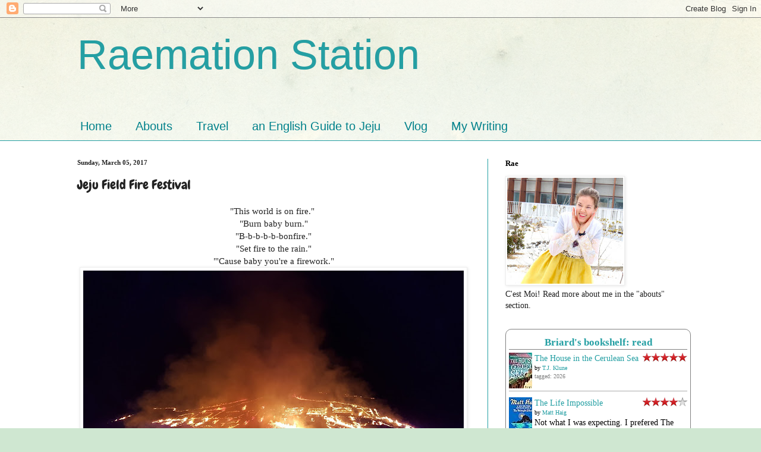

--- FILE ---
content_type: text/html; charset=UTF-8
request_url: http://www.raemation.com/2017/03/jeju-field-fire-festival.html
body_size: 18446
content:
<!DOCTYPE html>
<html class='v2' dir='ltr' lang='en'>
<head>
<link href='https://www.blogger.com/static/v1/widgets/335934321-css_bundle_v2.css' rel='stylesheet' type='text/css'/>
<meta content='width=1100' name='viewport'/>
<meta content='text/html; charset=UTF-8' http-equiv='Content-Type'/>
<meta content='blogger' name='generator'/>
<link href='http://www.raemation.com/favicon.ico' rel='icon' type='image/x-icon'/>
<link href='http://www.raemation.com/2017/03/jeju-field-fire-festival.html' rel='canonical'/>
<link rel="alternate" type="application/atom+xml" title="Raemation Station - Atom" href="http://www.raemation.com/feeds/posts/default" />
<link rel="alternate" type="application/rss+xml" title="Raemation Station - RSS" href="http://www.raemation.com/feeds/posts/default?alt=rss" />
<link rel="service.post" type="application/atom+xml" title="Raemation Station - Atom" href="https://www.blogger.com/feeds/6791635594418468978/posts/default" />

<link rel="alternate" type="application/atom+xml" title="Raemation Station - Atom" href="http://www.raemation.com/feeds/7938267322406307251/comments/default" />
<!--Can't find substitution for tag [blog.ieCssRetrofitLinks]-->
<link href='https://blogger.googleusercontent.com/img/b/R29vZ2xl/AVvXsEh4HjpTHzytpxElMC37qkfJvEVT9hPzdQOnsjm81UDJmTAwxQTa4KHyPWDuzFIvvqB2zVqb_Ok9kbLM_9lkHfkGyA7zonC5nFN8xF4WXXieS6r0I-jUyhRR3I9kPgbQXTRrohw44b25beo/s640/2017-03-04+20.29.08.jpg' rel='image_src'/>
<meta content='http://www.raemation.com/2017/03/jeju-field-fire-festival.html' property='og:url'/>
<meta content='Jeju Field Fire Festival' property='og:title'/>
<meta content=' &quot;This world is on fire.&quot;    &quot;Burn baby burn.&quot;   &quot;B-b-b-b-b-bonfire.&quot;   &quot;Set fire to the rain.&quot;   &quot;&#39;Cause baby you&#39;re a firework.&quot;    Saebye...' property='og:description'/>
<meta content='https://blogger.googleusercontent.com/img/b/R29vZ2xl/AVvXsEh4HjpTHzytpxElMC37qkfJvEVT9hPzdQOnsjm81UDJmTAwxQTa4KHyPWDuzFIvvqB2zVqb_Ok9kbLM_9lkHfkGyA7zonC5nFN8xF4WXXieS6r0I-jUyhRR3I9kPgbQXTRrohw44b25beo/w1200-h630-p-k-no-nu/2017-03-04+20.29.08.jpg' property='og:image'/>
<title>Raemation Station: Jeju Field Fire Festival</title>
<style type='text/css'>@font-face{font-family:'Chewy';font-style:normal;font-weight:400;font-display:swap;src:url(//fonts.gstatic.com/s/chewy/v18/uK_94ruUb-k-wn52KjI9OPec.woff2)format('woff2');unicode-range:U+0000-00FF,U+0131,U+0152-0153,U+02BB-02BC,U+02C6,U+02DA,U+02DC,U+0304,U+0308,U+0329,U+2000-206F,U+20AC,U+2122,U+2191,U+2193,U+2212,U+2215,U+FEFF,U+FFFD;}</style>
<style id='page-skin-1' type='text/css'><!--
/*
-----------------------------------------------
Blogger Template Style
Name:     Simple
Designer: Blogger
URL:      www.blogger.com
----------------------------------------------- */
/* Content
----------------------------------------------- */
body {
font: normal normal 14px Georgia, Utopia, 'Palatino Linotype', Palatino, serif;
color: #222222;
background: #cfe7d1 url(//themes.googleusercontent.com/image?id=1x_TqXo6-7t6y2ZiuOyQ2Bk6Zod9CTtyKYtRui0IeQJe6hVlJcQiXYG2xQGkxKvl6iZMJ) repeat fixed top center /* Credit: gaffera (https://www.istockphoto.com/googleimages.php?id=4072573&amp;platform=blogger) */;
padding: 0 0 0 0;
background-attachment: scroll;
}
html body .content-outer {
min-width: 0;
max-width: 100%;
width: 100%;
}
h2 {
font-size: 22px;
}
a:link {
text-decoration:none;
color: #249fa3;
}
a:visited {
text-decoration:none;
color: #7c93a1;
}
a:hover {
text-decoration:underline;
color: #5dc2c0;
}
.body-fauxcolumn-outer .fauxcolumn-inner {
background: transparent url(https://resources.blogblog.com/blogblog/data/1kt/simple/body_gradient_tile_light.png) repeat scroll top left;
_background-image: none;
}
.body-fauxcolumn-outer .cap-top {
position: absolute;
z-index: 1;
height: 400px;
width: 100%;
}
.body-fauxcolumn-outer .cap-top .cap-left {
width: 100%;
background: transparent url(https://resources.blogblog.com/blogblog/data/1kt/simple/gradients_light.png) repeat-x scroll top left;
_background-image: none;
}
.content-outer {
-moz-box-shadow: 0 0 0 rgba(0, 0, 0, .15);
-webkit-box-shadow: 0 0 0 rgba(0, 0, 0, .15);
-goog-ms-box-shadow: 0 0 0 #333333;
box-shadow: 0 0 0 rgba(0, 0, 0, .15);
margin-bottom: 1px;
}
.content-inner {
padding: 0 0;
}
.main-outer, .footer-outer {
background-color: #ffffff;
}
/* Header
----------------------------------------------- */
.header-outer {
background: transparent none repeat-x scroll 0 -400px;
_background-image: none;
}
.Header h1 {
font: normal normal 70px Arial, Tahoma, Helvetica, FreeSans, sans-serif;
color: #249fa3;
text-shadow: 0 0 0 rgba(0, 0, 0, .2);
}
.Header h1 a {
color: #249fa3;
}
.Header .description {
font-size: 200%;
color: #444444;
}
.header-inner .Header .titlewrapper {
padding: 22px 30px;
}
.header-inner .Header .descriptionwrapper {
padding: 0 30px;
}
/* Tabs
----------------------------------------------- */
.tabs-inner .section:first-child {
border-top: 0 solid #000000;
}
.tabs-inner .section:first-child ul {
margin-top: -0;
border-top: 0 solid #000000;
border-left: 0 solid #000000;
border-right: 0 solid #000000;
}
.tabs-inner .widget ul {
background: transparent none repeat-x scroll 0 -800px;
_background-image: none;
border-bottom: 0 solid #000000;
margin-top: 0;
margin-left: -0;
margin-right: -0;
}
.tabs-inner .widget li a {
display: inline-block;
padding: .6em 1em;
font: normal normal 20px Arial, Tahoma, Helvetica, FreeSans, sans-serif;
color: #00818b;
border-left: 0 solid #ffffff;
border-right: 0 solid #000000;
}
.tabs-inner .widget li:first-child a {
border-left: none;
}
.tabs-inner .widget li.selected a, .tabs-inner .widget li a:hover {
color: #444444;
background-color: transparent;
text-decoration: none;
}
/* Columns
----------------------------------------------- */
.main-outer {
border-top: 1px solid #249fa3;
}
.fauxcolumn-left-outer .fauxcolumn-inner {
border-right: 1px solid #249fa3;
}
.fauxcolumn-right-outer .fauxcolumn-inner {
border-left: 1px solid #249fa3;
}
/* Headings
----------------------------------------------- */
div.widget > h2,
div.widget h2.title {
margin: 0 0 1em 0;
font: normal bold 13px Georgia, Utopia, 'Palatino Linotype', Palatino, serif;
color: #000000;
}
/* Widgets
----------------------------------------------- */
.widget .zippy {
color: #999999;
text-shadow: 2px 2px 1px rgba(0, 0, 0, .1);
}
.widget .popular-posts ul {
list-style: none;
}
/* Posts
----------------------------------------------- */
h2.date-header {
font: normal bold 11px Georgia, Utopia, 'Palatino Linotype', Palatino, serif;
}
.date-header span {
background-color: transparent;
color: #222222;
padding: inherit;
letter-spacing: inherit;
margin: inherit;
}
.main-inner {
padding-top: 30px;
padding-bottom: 30px;
}
.main-inner .column-center-inner {
padding: 0 15px;
}
.main-inner .column-center-inner .section {
margin: 0 15px;
}
.post {
margin: 0 0 25px 0;
}
h3.post-title, .comments h4 {
font: normal normal 22px Chewy;
margin: .75em 0 0;
}
.post-body {
font-size: 110%;
line-height: 1.4;
position: relative;
}
.post-body img, .post-body .tr-caption-container, .Profile img, .Image img,
.BlogList .item-thumbnail img {
padding: 2px;
background: #ffffff;
border: 1px solid #eeeeee;
-moz-box-shadow: 1px 1px 5px rgba(0, 0, 0, .1);
-webkit-box-shadow: 1px 1px 5px rgba(0, 0, 0, .1);
box-shadow: 1px 1px 5px rgba(0, 0, 0, .1);
}
.post-body img, .post-body .tr-caption-container {
padding: 5px;
}
.post-body .tr-caption-container {
color: #222222;
}
.post-body .tr-caption-container img {
padding: 0;
background: transparent;
border: none;
-moz-box-shadow: 0 0 0 rgba(0, 0, 0, .1);
-webkit-box-shadow: 0 0 0 rgba(0, 0, 0, .1);
box-shadow: 0 0 0 rgba(0, 0, 0, .1);
}
.post-header {
margin: 0 0 1.5em;
line-height: 1.6;
font-size: 90%;
}
.post-footer {
margin: 20px -2px 0;
padding: 5px 10px;
color: #666666;
background-color: #f9f9f9;
border-bottom: 1px solid #eeeeee;
line-height: 1.6;
font-size: 90%;
}
#comments .comment-author {
padding-top: 1.5em;
border-top: 1px solid #249fa3;
background-position: 0 1.5em;
}
#comments .comment-author:first-child {
padding-top: 0;
border-top: none;
}
.avatar-image-container {
margin: .2em 0 0;
}
#comments .avatar-image-container img {
border: 1px solid #eeeeee;
}
/* Comments
----------------------------------------------- */
.comments .comments-content .icon.blog-author {
background-repeat: no-repeat;
background-image: url([data-uri]);
}
.comments .comments-content .loadmore a {
border-top: 1px solid #999999;
border-bottom: 1px solid #999999;
}
.comments .comment-thread.inline-thread {
background-color: #f9f9f9;
}
.comments .continue {
border-top: 2px solid #999999;
}
/* Accents
---------------------------------------------- */
.section-columns td.columns-cell {
border-left: 1px solid #249fa3;
}
.blog-pager {
background: transparent none no-repeat scroll top center;
}
.blog-pager-older-link, .home-link,
.blog-pager-newer-link {
background-color: #ffffff;
padding: 5px;
}
.footer-outer {
border-top: 0 dashed #bbbbbb;
}
/* Mobile
----------------------------------------------- */
body.mobile  {
background-size: auto;
}
.mobile .body-fauxcolumn-outer {
background: transparent none repeat scroll top left;
}
.mobile .body-fauxcolumn-outer .cap-top {
background-size: 100% auto;
}
.mobile .content-outer {
-webkit-box-shadow: 0 0 3px rgba(0, 0, 0, .15);
box-shadow: 0 0 3px rgba(0, 0, 0, .15);
}
.mobile .tabs-inner .widget ul {
margin-left: 0;
margin-right: 0;
}
.mobile .post {
margin: 0;
}
.mobile .main-inner .column-center-inner .section {
margin: 0;
}
.mobile .date-header span {
padding: 0.1em 10px;
margin: 0 -10px;
}
.mobile h3.post-title {
margin: 0;
}
.mobile .blog-pager {
background: transparent none no-repeat scroll top center;
}
.mobile .footer-outer {
border-top: none;
}
.mobile .main-inner, .mobile .footer-inner {
background-color: #ffffff;
}
.mobile-index-contents {
color: #222222;
}
.mobile-link-button {
background-color: #249fa3;
}
.mobile-link-button a:link, .mobile-link-button a:visited {
color: #ffffff;
}
.mobile .tabs-inner .section:first-child {
border-top: none;
}
.mobile .tabs-inner .PageList .widget-content {
background-color: transparent;
color: #444444;
border-top: 0 solid #000000;
border-bottom: 0 solid #000000;
}
.mobile .tabs-inner .PageList .widget-content .pagelist-arrow {
border-left: 1px solid #000000;
}

--></style>
<style id='template-skin-1' type='text/css'><!--
body {
min-width: 1080px;
}
.content-outer, .content-fauxcolumn-outer, .region-inner {
min-width: 1080px;
max-width: 1080px;
_width: 1080px;
}
.main-inner .columns {
padding-left: 0px;
padding-right: 360px;
}
.main-inner .fauxcolumn-center-outer {
left: 0px;
right: 360px;
/* IE6 does not respect left and right together */
_width: expression(this.parentNode.offsetWidth -
parseInt("0px") -
parseInt("360px") + 'px');
}
.main-inner .fauxcolumn-left-outer {
width: 0px;
}
.main-inner .fauxcolumn-right-outer {
width: 360px;
}
.main-inner .column-left-outer {
width: 0px;
right: 100%;
margin-left: -0px;
}
.main-inner .column-right-outer {
width: 360px;
margin-right: -360px;
}
#layout {
min-width: 0;
}
#layout .content-outer {
min-width: 0;
width: 800px;
}
#layout .region-inner {
min-width: 0;
width: auto;
}
body#layout div.add_widget {
padding: 8px;
}
body#layout div.add_widget a {
margin-left: 32px;
}
--></style>
<style>
    body {background-image:url(\/\/themes.googleusercontent.com\/image?id=1x_TqXo6-7t6y2ZiuOyQ2Bk6Zod9CTtyKYtRui0IeQJe6hVlJcQiXYG2xQGkxKvl6iZMJ);}
    
@media (max-width: 200px) { body {background-image:url(\/\/themes.googleusercontent.com\/image?id=1x_TqXo6-7t6y2ZiuOyQ2Bk6Zod9CTtyKYtRui0IeQJe6hVlJcQiXYG2xQGkxKvl6iZMJ&options=w200);}}
@media (max-width: 400px) and (min-width: 201px) { body {background-image:url(\/\/themes.googleusercontent.com\/image?id=1x_TqXo6-7t6y2ZiuOyQ2Bk6Zod9CTtyKYtRui0IeQJe6hVlJcQiXYG2xQGkxKvl6iZMJ&options=w400);}}
@media (max-width: 800px) and (min-width: 401px) { body {background-image:url(\/\/themes.googleusercontent.com\/image?id=1x_TqXo6-7t6y2ZiuOyQ2Bk6Zod9CTtyKYtRui0IeQJe6hVlJcQiXYG2xQGkxKvl6iZMJ&options=w800);}}
@media (max-width: 1200px) and (min-width: 801px) { body {background-image:url(\/\/themes.googleusercontent.com\/image?id=1x_TqXo6-7t6y2ZiuOyQ2Bk6Zod9CTtyKYtRui0IeQJe6hVlJcQiXYG2xQGkxKvl6iZMJ&options=w1200);}}
/* Last tag covers anything over one higher than the previous max-size cap. */
@media (min-width: 1201px) { body {background-image:url(\/\/themes.googleusercontent.com\/image?id=1x_TqXo6-7t6y2ZiuOyQ2Bk6Zod9CTtyKYtRui0IeQJe6hVlJcQiXYG2xQGkxKvl6iZMJ&options=w1600);}}
  </style>
<link href='https://www.blogger.com/dyn-css/authorization.css?targetBlogID=6791635594418468978&amp;zx=469d2228-6b55-41e7-8f83-27852f0cd572' media='none' onload='if(media!=&#39;all&#39;)media=&#39;all&#39;' rel='stylesheet'/><noscript><link href='https://www.blogger.com/dyn-css/authorization.css?targetBlogID=6791635594418468978&amp;zx=469d2228-6b55-41e7-8f83-27852f0cd572' rel='stylesheet'/></noscript>
<meta name='google-adsense-platform-account' content='ca-host-pub-1556223355139109'/>
<meta name='google-adsense-platform-domain' content='blogspot.com'/>

</head>
<body class='loading variant-wide'>
<div class='navbar section' id='navbar' name='Navbar'><div class='widget Navbar' data-version='1' id='Navbar1'><script type="text/javascript">
    function setAttributeOnload(object, attribute, val) {
      if(window.addEventListener) {
        window.addEventListener('load',
          function(){ object[attribute] = val; }, false);
      } else {
        window.attachEvent('onload', function(){ object[attribute] = val; });
      }
    }
  </script>
<div id="navbar-iframe-container"></div>
<script type="text/javascript" src="https://apis.google.com/js/platform.js"></script>
<script type="text/javascript">
      gapi.load("gapi.iframes:gapi.iframes.style.bubble", function() {
        if (gapi.iframes && gapi.iframes.getContext) {
          gapi.iframes.getContext().openChild({
              url: 'https://www.blogger.com/navbar/6791635594418468978?po\x3d7938267322406307251\x26origin\x3dhttp://www.raemation.com',
              where: document.getElementById("navbar-iframe-container"),
              id: "navbar-iframe"
          });
        }
      });
    </script><script type="text/javascript">
(function() {
var script = document.createElement('script');
script.type = 'text/javascript';
script.src = '//pagead2.googlesyndication.com/pagead/js/google_top_exp.js';
var head = document.getElementsByTagName('head')[0];
if (head) {
head.appendChild(script);
}})();
</script>
</div></div>
<div class='body-fauxcolumns'>
<div class='fauxcolumn-outer body-fauxcolumn-outer'>
<div class='cap-top'>
<div class='cap-left'></div>
<div class='cap-right'></div>
</div>
<div class='fauxborder-left'>
<div class='fauxborder-right'></div>
<div class='fauxcolumn-inner'>
</div>
</div>
<div class='cap-bottom'>
<div class='cap-left'></div>
<div class='cap-right'></div>
</div>
</div>
</div>
<div class='content'>
<div class='content-fauxcolumns'>
<div class='fauxcolumn-outer content-fauxcolumn-outer'>
<div class='cap-top'>
<div class='cap-left'></div>
<div class='cap-right'></div>
</div>
<div class='fauxborder-left'>
<div class='fauxborder-right'></div>
<div class='fauxcolumn-inner'>
</div>
</div>
<div class='cap-bottom'>
<div class='cap-left'></div>
<div class='cap-right'></div>
</div>
</div>
</div>
<div class='content-outer'>
<div class='content-cap-top cap-top'>
<div class='cap-left'></div>
<div class='cap-right'></div>
</div>
<div class='fauxborder-left content-fauxborder-left'>
<div class='fauxborder-right content-fauxborder-right'></div>
<div class='content-inner'>
<header>
<div class='header-outer'>
<div class='header-cap-top cap-top'>
<div class='cap-left'></div>
<div class='cap-right'></div>
</div>
<div class='fauxborder-left header-fauxborder-left'>
<div class='fauxborder-right header-fauxborder-right'></div>
<div class='region-inner header-inner'>
<div class='header section' id='header' name='Header'><div class='widget Header' data-version='1' id='Header1'>
<div id='header-inner'>
<div class='titlewrapper'>
<h1 class='title'>
<a href='http://www.raemation.com/'>
Raemation Station
</a>
</h1>
</div>
<div class='descriptionwrapper'>
<p class='description'><span>
</span></p>
</div>
</div>
</div></div>
</div>
</div>
<div class='header-cap-bottom cap-bottom'>
<div class='cap-left'></div>
<div class='cap-right'></div>
</div>
</div>
</header>
<div class='tabs-outer'>
<div class='tabs-cap-top cap-top'>
<div class='cap-left'></div>
<div class='cap-right'></div>
</div>
<div class='fauxborder-left tabs-fauxborder-left'>
<div class='fauxborder-right tabs-fauxborder-right'></div>
<div class='region-inner tabs-inner'>
<div class='tabs section' id='crosscol' name='Cross-Column'><div class='widget PageList' data-version='1' id='PageList1'>
<h2>Pages</h2>
<div class='widget-content'>
<ul>
<li>
<a href='http://www.raemation.com/'>Home</a>
</li>
<li>
<a href='http://www.raemation.com/p/abouts.html'>Abouts</a>
</li>
<li>
<a href='http://www.raemation.com/p/travel.html'>Travel</a>
</li>
<li>
<a href='http://www.raemation.com/p/guide-to-jeju.html'>an English Guide to Jeju</a>
</li>
<li>
<a href='https://www.youtube.com/user/Raemation?feature=mhee'>Vlog</a>
</li>
<li>
<a href='http://www.raemation.com/p/my-writing.html'>My Writing</a>
</li>
</ul>
<div class='clear'></div>
</div>
</div></div>
<div class='tabs no-items section' id='crosscol-overflow' name='Cross-Column 2'></div>
</div>
</div>
<div class='tabs-cap-bottom cap-bottom'>
<div class='cap-left'></div>
<div class='cap-right'></div>
</div>
</div>
<div class='main-outer'>
<div class='main-cap-top cap-top'>
<div class='cap-left'></div>
<div class='cap-right'></div>
</div>
<div class='fauxborder-left main-fauxborder-left'>
<div class='fauxborder-right main-fauxborder-right'></div>
<div class='region-inner main-inner'>
<div class='columns fauxcolumns'>
<div class='fauxcolumn-outer fauxcolumn-center-outer'>
<div class='cap-top'>
<div class='cap-left'></div>
<div class='cap-right'></div>
</div>
<div class='fauxborder-left'>
<div class='fauxborder-right'></div>
<div class='fauxcolumn-inner'>
</div>
</div>
<div class='cap-bottom'>
<div class='cap-left'></div>
<div class='cap-right'></div>
</div>
</div>
<div class='fauxcolumn-outer fauxcolumn-left-outer'>
<div class='cap-top'>
<div class='cap-left'></div>
<div class='cap-right'></div>
</div>
<div class='fauxborder-left'>
<div class='fauxborder-right'></div>
<div class='fauxcolumn-inner'>
</div>
</div>
<div class='cap-bottom'>
<div class='cap-left'></div>
<div class='cap-right'></div>
</div>
</div>
<div class='fauxcolumn-outer fauxcolumn-right-outer'>
<div class='cap-top'>
<div class='cap-left'></div>
<div class='cap-right'></div>
</div>
<div class='fauxborder-left'>
<div class='fauxborder-right'></div>
<div class='fauxcolumn-inner'>
</div>
</div>
<div class='cap-bottom'>
<div class='cap-left'></div>
<div class='cap-right'></div>
</div>
</div>
<!-- corrects IE6 width calculation -->
<div class='columns-inner'>
<div class='column-center-outer'>
<div class='column-center-inner'>
<div class='main section' id='main' name='Main'><div class='widget Blog' data-version='1' id='Blog1'>
<div class='blog-posts hfeed'>

          <div class="date-outer">
        
<h2 class='date-header'><span>Sunday, March 05, 2017</span></h2>

          <div class="date-posts">
        
<div class='post-outer'>
<div class='post hentry uncustomized-post-template' itemprop='blogPost' itemscope='itemscope' itemtype='http://schema.org/BlogPosting'>
<meta content='https://blogger.googleusercontent.com/img/b/R29vZ2xl/AVvXsEh4HjpTHzytpxElMC37qkfJvEVT9hPzdQOnsjm81UDJmTAwxQTa4KHyPWDuzFIvvqB2zVqb_Ok9kbLM_9lkHfkGyA7zonC5nFN8xF4WXXieS6r0I-jUyhRR3I9kPgbQXTRrohw44b25beo/s640/2017-03-04+20.29.08.jpg' itemprop='image_url'/>
<meta content='6791635594418468978' itemprop='blogId'/>
<meta content='7938267322406307251' itemprop='postId'/>
<a name='7938267322406307251'></a>
<h3 class='post-title entry-title' itemprop='name'>
Jeju Field Fire Festival
</h3>
<div class='post-header'>
<div class='post-header-line-1'></div>
</div>
<div class='post-body entry-content' id='post-body-7938267322406307251' itemprop='description articleBody'>
<div style="text-align: center;">
"This world is on fire."&nbsp;</div>
<div style="text-align: center;">
"Burn baby burn."</div>
<div style="text-align: center;">
"B-b-b-b-b-bonfire."</div>
<div style="text-align: center;">
"Set fire to the rain."</div>
<div style="text-align: center;">
"'Cause baby you're a firework."</div>
<table align="center" cellpadding="0" cellspacing="0" class="tr-caption-container" style="margin-left: auto; margin-right: auto; text-align: center;"><tbody>
<tr><td style="text-align: center;"><a href="https://blogger.googleusercontent.com/img/b/R29vZ2xl/AVvXsEh4HjpTHzytpxElMC37qkfJvEVT9hPzdQOnsjm81UDJmTAwxQTa4KHyPWDuzFIvvqB2zVqb_Ok9kbLM_9lkHfkGyA7zonC5nFN8xF4WXXieS6r0I-jUyhRR3I9kPgbQXTRrohw44b25beo/s1600/2017-03-04+20.29.08.jpg" imageanchor="1" style="margin-left: auto; margin-right: auto;"><img border="0" height="360" src="https://blogger.googleusercontent.com/img/b/R29vZ2xl/AVvXsEh4HjpTHzytpxElMC37qkfJvEVT9hPzdQOnsjm81UDJmTAwxQTa4KHyPWDuzFIvvqB2zVqb_Ok9kbLM_9lkHfkGyA7zonC5nFN8xF4WXXieS6r0I-jUyhRR3I9kPgbQXTRrohw44b25beo/s640/2017-03-04+20.29.08.jpg" width="640" /></a></td></tr>
<tr><td class="tr-caption" style="text-align: center;">Saebyeol Orem on Fire</td></tr>
</tbody></table>
<div style="text-align: center;">
*Insert more song lyrics about fire here*</div>
<div style="text-align: center;">
ㅋㅋㅋㅋㅋㅋ</div>
<div style="text-align: left;">
I haven't been to many festivals in Korea but I really think I need to change that. Jeju's Field Fire Festival (제두들불축제) was a lot of fun with various events, perusable booths, and delectable street food.</div>
<div style="text-align: left;">
<br /></div>
<div style="text-align: left;">
While the festival is three days long, the highlight is on the second day when they set the hill ablaze. This year, that was Saturday, March 4th. My friend and I decided to hit up the festival early and we rolled in around 2 in the afternoon. The sun was warm--almost to the point of feeling too hot--and we enjoyed a leisurely stroll past the numerous tents. We saw face painting and colouring booths as well as other areas for crafts and games. Fresh produce, silly trinkets and other objects were available, too, but at the time, we were on a mission to see horsemanship and archery.</div>
<table align="center" cellpadding="0" cellspacing="0" class="tr-caption-container" style="margin-left: auto; margin-right: auto; text-align: center;"><tbody>
<tr><td style="text-align: center;"><a href="https://blogger.googleusercontent.com/img/b/R29vZ2xl/AVvXsEhCoqFbMcxy9B0mooQnq7kwvLeMt9KLzM_ClBKqkcwuoCsJaPs9tJD27pLxDI9YhfXJV4Jjl1VcPpZtefec20n85vuKZF88IPRIHbndtIxV9M5y9c6MElyksIWQtzBTUc-dwwiD_z-BeY0/s1600/2017-03-04+13.50.00.jpg" imageanchor="1" style="margin-left: auto; margin-right: auto;"><img border="0" height="360" src="https://blogger.googleusercontent.com/img/b/R29vZ2xl/AVvXsEhCoqFbMcxy9B0mooQnq7kwvLeMt9KLzM_ClBKqkcwuoCsJaPs9tJD27pLxDI9YhfXJV4Jjl1VcPpZtefec20n85vuKZF88IPRIHbndtIxV9M5y9c6MElyksIWQtzBTUc-dwwiD_z-BeY0/s640/2017-03-04+13.50.00.jpg" width="640" /></a></td></tr>
<tr><td class="tr-caption" style="text-align: center;">Booths lined the streets leading toward the Orem.</td></tr>
</tbody></table>
<table align="center" cellpadding="0" cellspacing="0" class="tr-caption-container" style="margin-left: auto; margin-right: auto; text-align: center;"><tbody>
<tr><td style="text-align: center;"><a href="https://blogger.googleusercontent.com/img/b/R29vZ2xl/AVvXsEjnVtK7Z9vjclgzNgHpQWMingtcmP9nv67EDZSZUeQg5zCyEQbTS1ldVRCJC4mOY3-AItLLfcVHYYFJAUzeCmgoTA9qfFL-zdwplY9gzaazZGnmHuWgiPSBjjatosR6SX-CeREo1b9BhC4/s1600/2017-03-04+13.54.51.jpg" imageanchor="1" style="margin-left: auto; margin-right: auto;"><img border="0" height="360" src="https://blogger.googleusercontent.com/img/b/R29vZ2xl/AVvXsEjnVtK7Z9vjclgzNgHpQWMingtcmP9nv67EDZSZUeQg5zCyEQbTS1ldVRCJC4mOY3-AItLLfcVHYYFJAUzeCmgoTA9qfFL-zdwplY9gzaazZGnmHuWgiPSBjjatosR6SX-CeREo1b9BhC4/s640/2017-03-04+13.54.51.jpg" width="640" /></a></td></tr>
<tr><td class="tr-caption" style="text-align: center;">A slew of wind chimes that I liked to hit.</td></tr>
</tbody></table>
<table align="center" cellpadding="0" cellspacing="0" class="tr-caption-container" style="margin-left: auto; margin-right: auto; text-align: center;"><tbody>
<tr><td style="text-align: center;"><a href="https://blogger.googleusercontent.com/img/b/R29vZ2xl/AVvXsEhyq1dPj7pkhRrsRw54S2dgip9tIaL2otwD_j7gj5Gl3GzfEIozl_rX6KyVFrGOhyphenhyphenxK94uibuxwJ-0fae6Lu-367lG_3rSzoxOp6XTnfCEd2bU2cqcLPjf-aR-mfbqgXFBAS7R2PpKWlf8/s1600/2017-03-04+14.08.27.jpg" imageanchor="1" style="margin-left: auto; margin-right: auto;"><img border="0" height="360" src="https://blogger.googleusercontent.com/img/b/R29vZ2xl/AVvXsEhyq1dPj7pkhRrsRw54S2dgip9tIaL2otwD_j7gj5Gl3GzfEIozl_rX6KyVFrGOhyphenhyphenxK94uibuxwJ-0fae6Lu-367lG_3rSzoxOp6XTnfCEd2bU2cqcLPjf-aR-mfbqgXFBAS7R2PpKWlf8/s640/2017-03-04+14.08.27.jpg" width="640" /></a></td></tr>
<tr><td class="tr-caption" style="text-align: center;">At the start of the horse show.&nbsp;</td></tr>
</tbody></table>
<table align="center" cellpadding="0" cellspacing="0" class="tr-caption-container" style="margin-left: auto; margin-right: auto; text-align: center;"><tbody>
<tr><td style="text-align: center;"><a href="https://blogger.googleusercontent.com/img/b/R29vZ2xl/AVvXsEgd6PMfr_21ZMnhWv6W5IEdB3Aeoul_GrXla1J_v59SHLGUbznx00zYx__Q2_rCz-vCUMb6vPnqUErdFaG0bPH7jmQsGdwgnudpRvXbpByq7LFIHiR5xBo4HmpVYnJ6cmkJ9PJ_DSpZQrE/s1600/2017-03-04+14.33.42-2.jpg" imageanchor="1" style="margin-left: auto; margin-right: auto;"><img border="0" height="360" src="https://blogger.googleusercontent.com/img/b/R29vZ2xl/AVvXsEgd6PMfr_21ZMnhWv6W5IEdB3Aeoul_GrXla1J_v59SHLGUbznx00zYx__Q2_rCz-vCUMb6vPnqUErdFaG0bPH7jmQsGdwgnudpRvXbpByq7LFIHiR5xBo4HmpVYnJ6cmkJ9PJ_DSpZQrE/s640/2017-03-04+14.33.42-2.jpg" width="640" /></a></td></tr>
<tr><td class="tr-caption" style="text-align: center;">One of the acrobatic feats.&nbsp;</td></tr>
</tbody></table>
<div style="text-align: left;">
When we arrived at the horse ring, I was a little worried since it looked so small. And yet the performers used the space well. Around and around they went, twisting their bodies over and around their horses in intricate and amazing ways. I can only image how much practice and training it takes to be able to do some of those stunts--especially on a moving horse. And all that muscle!&nbsp;</div>
<div style="text-align: left;">
<br /></div>
<div style="text-align: left;">
From the top of Saebyeol Orem, you get a killer view, and for a brief period, a mini-concert, too.</div>
<table align="center" cellpadding="0" cellspacing="0" class="tr-caption-container" style="margin-left: auto; margin-right: auto; text-align: center;"><tbody>
<tr><td style="text-align: center;"><a href="https://blogger.googleusercontent.com/img/b/R29vZ2xl/AVvXsEipotv5WU6QMadsEZk19DxT74Qk47xbahb62DVllh91MvcQK5L38UscBDwVVWn_nu3LaiUWkjoyzBGcx4FqoJZXVgrO7bikbhiHfHUI86npv7N5t9oIbkutr3erAT6OxaOyJcFhSws85XU/s1600/2017-03-04+14.49.33.jpg" imageanchor="1" style="margin-left: auto; margin-right: auto;"><img border="0" height="360" src="https://blogger.googleusercontent.com/img/b/R29vZ2xl/AVvXsEipotv5WU6QMadsEZk19DxT74Qk47xbahb62DVllh91MvcQK5L38UscBDwVVWn_nu3LaiUWkjoyzBGcx4FqoJZXVgrO7bikbhiHfHUI86npv7N5t9oIbkutr3erAT6OxaOyJcFhSws85XU/s640/2017-03-04+14.49.33.jpg" width="640" /></a></td></tr>
<tr><td class="tr-caption" style="text-align: center;">Looking back over the festival grounds.</td></tr>
</tbody></table>
<table align="center" cellpadding="0" cellspacing="0" class="tr-caption-container" style="margin-left: auto; margin-right: auto; text-align: center;"><tbody>
<tr><td><a href="https://blogger.googleusercontent.com/img/b/R29vZ2xl/AVvXsEhEAobDsnzMbmXcijkKwidQ3YOcmiDSZlanBNWBRliHx3_fb2A29bwyawMFDVwMDFTKXZfsfTKcLThI1PRqsu3yOcftOw_Rgyd6uk2DxBpY2WOTW2D0iwbMrVggLB9BdH1wnPX538wDXDM/s1600/2017-03-04+14.54.35.jpg" imageanchor="1" style="margin-left: auto; margin-right: auto;"><img border="0" height="360" src="https://blogger.googleusercontent.com/img/b/R29vZ2xl/AVvXsEhEAobDsnzMbmXcijkKwidQ3YOcmiDSZlanBNWBRliHx3_fb2A29bwyawMFDVwMDFTKXZfsfTKcLThI1PRqsu3yOcftOw_Rgyd6uk2DxBpY2WOTW2D0iwbMrVggLB9BdH1wnPX538wDXDM/s640/2017-03-04+14.54.35.jpg" width="640" /></a></td></tr>
<tr><td class="tr-caption">Looking away toward the coast</td></tr>
</tbody></table>
<table align="center" cellpadding="0" cellspacing="0" class="tr-caption-container" style="margin-left: auto; margin-right: auto; text-align: center;"><tbody>
<tr><td style="text-align: center;"><a href="https://blogger.googleusercontent.com/img/b/R29vZ2xl/AVvXsEiwNW4UZAI524zYym-5SCnUdevCYz9-ukhsH92slwcxOJr3RyTARuoMPKb_f5nxrbJf84hNUUX8diC7l1L2s1Zywaaas2sIloIKmSGMhuRbv4c_xCXasznroYa6sxb2qPuySrvTL3-v-eE/s1600/2017-03-04+14.55.04.jpg" imageanchor="1" style="margin-left: auto; margin-right: auto;"><img border="0" height="360" src="https://blogger.googleusercontent.com/img/b/R29vZ2xl/AVvXsEiwNW4UZAI524zYym-5SCnUdevCYz9-ukhsH92slwcxOJr3RyTARuoMPKb_f5nxrbJf84hNUUX8diC7l1L2s1Zywaaas2sIloIKmSGMhuRbv4c_xCXasznroYa6sxb2qPuySrvTL3-v-eE/s640/2017-03-04+14.55.04.jpg" width="640" /></a></td></tr>
<tr><td class="tr-caption" style="text-align: center;">Looking at us! :P</td></tr>
</tbody></table>
<div style="text-align: left;">
It was a long day, and the highlight was still to come. As the sun set, the temperature dropped drastically and my friend and I huddled for warmth as we waited for the burning to begin. I wish we had had a blanket like the groups of people camped out around us! As the day wore on, people arrived in droves and the pathways were soon packed. In fact, there were so many people that my data stopped working. ㅎㅎ.&nbsp;</div>
<div style="text-align: left;">
<br /></div>
<div style="text-align: left;">
When the evening program finally began, it was quite the show. A parade of torches and fireworks built up until at last they ignited the field. It seemed both slow and fast as the fire ate through the dead, dry grasses. The reason for the festival is to celebrate (in a way) the coming agricultural season. In burning the old grasses, we also burn away the weeds so that the year can start fresh. A very cleansing tradition.</div>
<table align="center" cellpadding="0" cellspacing="0" class="tr-caption-container" style="margin-left: auto; margin-right: auto; text-align: center;"><tbody>
<tr><td style="text-align: center;"><a href="https://blogger.googleusercontent.com/img/b/R29vZ2xl/AVvXsEiYZHnX0a5hWLEFN86kRiQYdqgmLeWU0ieEfyXesf3W_G3lDTGlkVctdPxQw7QclI6S1RZe8RQqi-l6wIri9VtTLt5J2RqlL27Zdo2AkZE8qQkII5cR5TUBKRYuXpUTvvAuNNYUNsfRnzo/s1600/2017-03-04+20.16.45.jpg" imageanchor="1" style="margin-left: auto; margin-right: auto;"><img border="0" height="360" src="https://blogger.googleusercontent.com/img/b/R29vZ2xl/AVvXsEiYZHnX0a5hWLEFN86kRiQYdqgmLeWU0ieEfyXesf3W_G3lDTGlkVctdPxQw7QclI6S1RZe8RQqi-l6wIri9VtTLt5J2RqlL27Zdo2AkZE8qQkII5cR5TUBKRYuXpUTvvAuNNYUNsfRnzo/s640/2017-03-04+20.16.45.jpg" width="640" /></a></td></tr>
<tr><td class="tr-caption" style="text-align: center;">Fireworks lighting up the night atop of Saebyeol Orem</td></tr>
</tbody></table>
<table align="center" cellpadding="0" cellspacing="0" class="tr-caption-container" style="margin-left: auto; margin-right: auto; text-align: center;"><tbody>
<tr><td><a href="https://blogger.googleusercontent.com/img/b/R29vZ2xl/AVvXsEhRWdg-aXJbMztRLPRDgzhGhhQ6O-eMXmkv7GKrjurdKHTeiLf_y7_6XFmUf9RsTiTCuie_e_GO4BrEdjIbB27B9eqk_hsCBCro-gMJSNzSIKVT2NS9m9Hld0dGRp1P-_FB_bIWj7gYc-c/s1600/2017-03-04+20.17.31.jpg" imageanchor="1" style="margin-left: auto; margin-right: auto;"><img border="0" height="360" src="https://blogger.googleusercontent.com/img/b/R29vZ2xl/AVvXsEhRWdg-aXJbMztRLPRDgzhGhhQ6O-eMXmkv7GKrjurdKHTeiLf_y7_6XFmUf9RsTiTCuie_e_GO4BrEdjIbB27B9eqk_hsCBCro-gMJSNzSIKVT2NS9m9Hld0dGRp1P-_FB_bIWj7gYc-c/s640/2017-03-04+20.17.31.jpg" width="640" /></a></td></tr>
<tr><td class="tr-caption">More fireworks.</td></tr>
</tbody></table>
<table align="center" cellpadding="0" cellspacing="0" class="tr-caption-container" style="margin-left: auto; margin-right: auto; text-align: center;"><tbody>
<tr><td><a href="https://blogger.googleusercontent.com/img/b/R29vZ2xl/AVvXsEjyzmLBSc13FRXtMS7nwZjCBI4F7RxKLdtgEZQXZ407Bw7vx070l8FDawbEdOUcAlW4ALiOgP5oc6ryNJ04_7Xn4acQ_U5wwDQQ6JypnCgyLb2IH426afbKR245o7qcWrEDgvmc1HBLH4o/s1600/2017-03-04+20.17.43.jpg" imageanchor="1" style="margin-left: auto; margin-right: auto;"><img border="0" height="360" src="https://blogger.googleusercontent.com/img/b/R29vZ2xl/AVvXsEjyzmLBSc13FRXtMS7nwZjCBI4F7RxKLdtgEZQXZ407Bw7vx070l8FDawbEdOUcAlW4ALiOgP5oc6ryNJ04_7Xn4acQ_U5wwDQQ6JypnCgyLb2IH426afbKR245o7qcWrEDgvmc1HBLH4o/s640/2017-03-04+20.17.43.jpg" width="640" /></a></td></tr>
<tr><td class="tr-caption">I feel so cool taking firework photos.</td></tr>
</tbody></table>
<table align="center" cellpadding="0" cellspacing="0" class="tr-caption-container" style="margin-left: auto; margin-right: auto; text-align: center;"><tbody>
<tr><td><a href="https://blogger.googleusercontent.com/img/b/R29vZ2xl/AVvXsEiXyea0BQUbH6noshKu0eeMbc7p50I4VPYSpeGinXhop-NRR8LziBUjELWUvVIN5y3meOw_ljrO3gk4-ZWkziFEycyHiuOPT8uTuME55X32raxWzA1cxNGf9V-6hbmPt-d5_iqMiCukcwg/s1600/2017-03-04+20.25.43.jpg" imageanchor="1" style="margin-left: auto; margin-right: auto;"><img border="0" height="360" src="https://blogger.googleusercontent.com/img/b/R29vZ2xl/AVvXsEiXyea0BQUbH6noshKu0eeMbc7p50I4VPYSpeGinXhop-NRR8LziBUjELWUvVIN5y3meOw_ljrO3gk4-ZWkziFEycyHiuOPT8uTuME55X32raxWzA1cxNGf9V-6hbmPt-d5_iqMiCukcwg/s640/2017-03-04+20.25.43.jpg" width="640" /></a></td></tr>
<tr><td class="tr-caption">The Orem burning...</td></tr>
</tbody></table>
<div style="text-align: left;">
If you are lucky enough to find yourself in Jeju in time to check out this festival, I highly recommend it. Even if you can't see the orem burning, there are lots of other things to do and see. ^^ The traffic is gross (especially after the burning), but so worth it. (Definitely bring a blanket or really warm clothes for evening shenanigans!).</div>
<div style="text-align: left;">
<br /></div>
<div style="text-align: right;">
<span style="color: #134f5c; font-size: large;"><b>Love and Hugs&nbsp;</b></span></div>
<div style='clear: both;'></div>
</div>
<div class='post-footer'>
<div class='post-footer-line post-footer-line-1'>
<span class='post-author vcard'>
</span>
<span class='post-timestamp'>
at
<meta content='http://www.raemation.com/2017/03/jeju-field-fire-festival.html' itemprop='url'/>
<a class='timestamp-link' href='http://www.raemation.com/2017/03/jeju-field-fire-festival.html' rel='bookmark' title='permanent link'><abbr class='published' itemprop='datePublished' title='2017-03-05T09:30:00-05:00'>March 05, 2017</abbr></a>
</span>
<span class='post-comment-link'>
</span>
<span class='post-icons'>
<span class='item-action'>
<a href='https://www.blogger.com/email-post/6791635594418468978/7938267322406307251' title='Email Post'>
<img alt='' class='icon-action' height='13' src='https://resources.blogblog.com/img/icon18_email.gif' width='18'/>
</a>
</span>
</span>
<div class='post-share-buttons goog-inline-block'>
<a class='goog-inline-block share-button sb-email' href='https://www.blogger.com/share-post.g?blogID=6791635594418468978&postID=7938267322406307251&target=email' target='_blank' title='Email This'><span class='share-button-link-text'>Email This</span></a><a class='goog-inline-block share-button sb-blog' href='https://www.blogger.com/share-post.g?blogID=6791635594418468978&postID=7938267322406307251&target=blog' onclick='window.open(this.href, "_blank", "height=270,width=475"); return false;' target='_blank' title='BlogThis!'><span class='share-button-link-text'>BlogThis!</span></a><a class='goog-inline-block share-button sb-twitter' href='https://www.blogger.com/share-post.g?blogID=6791635594418468978&postID=7938267322406307251&target=twitter' target='_blank' title='Share to X'><span class='share-button-link-text'>Share to X</span></a><a class='goog-inline-block share-button sb-facebook' href='https://www.blogger.com/share-post.g?blogID=6791635594418468978&postID=7938267322406307251&target=facebook' onclick='window.open(this.href, "_blank", "height=430,width=640"); return false;' target='_blank' title='Share to Facebook'><span class='share-button-link-text'>Share to Facebook</span></a><a class='goog-inline-block share-button sb-pinterest' href='https://www.blogger.com/share-post.g?blogID=6791635594418468978&postID=7938267322406307251&target=pinterest' target='_blank' title='Share to Pinterest'><span class='share-button-link-text'>Share to Pinterest</span></a>
</div>
</div>
<div class='post-footer-line post-footer-line-2'>
<span class='post-labels'>
Labels:
<a href='http://www.raemation.com/search/label/Festival' rel='tag'>Festival</a>,
<a href='http://www.raemation.com/search/label/Jeju' rel='tag'>Jeju</a>,
<a href='http://www.raemation.com/search/label/%EB%93%A4%EB%B6%88%EC%B6%95%EC%A0%9C' rel='tag'>들불축제</a>
</span>
</div>
<div class='post-footer-line post-footer-line-3'>
<span class='post-location'>
</span>
</div>
</div>
</div>
<div class='comments' id='comments'>
<a name='comments'></a>
<h4>No comments:</h4>
<div id='Blog1_comments-block-wrapper'>
<dl class='avatar-comment-indent' id='comments-block'>
</dl>
</div>
<p class='comment-footer'>
<a href='https://www.blogger.com/comment/fullpage/post/6791635594418468978/7938267322406307251' onclick='javascript:window.open(this.href, "bloggerPopup", "toolbar=0,location=0,statusbar=1,menubar=0,scrollbars=yes,width=640,height=500"); return false;'>Post a Comment</a>
</p>
</div>
</div>

        </div></div>
      
</div>
<div class='blog-pager' id='blog-pager'>
<span id='blog-pager-newer-link'>
<a class='blog-pager-newer-link' href='http://www.raemation.com/2017/03/language-learning-and-free-practice.html' id='Blog1_blog-pager-newer-link' title='Newer Post'>Newer Post</a>
</span>
<span id='blog-pager-older-link'>
<a class='blog-pager-older-link' href='http://www.raemation.com/2017/02/andeok-myeon-under-dam.html' id='Blog1_blog-pager-older-link' title='Older Post'>Older Post</a>
</span>
<a class='home-link' href='http://www.raemation.com/'>Home</a>
</div>
<div class='clear'></div>
<div class='post-feeds'>
<div class='feed-links'>
Subscribe to:
<a class='feed-link' href='http://www.raemation.com/feeds/7938267322406307251/comments/default' target='_blank' type='application/atom+xml'>Post Comments (Atom)</a>
</div>
</div>
</div><div class='widget FeaturedPost' data-version='1' id='FeaturedPost1'>
<div class='post-summary'>
<h3><a href='http://www.raemation.com/2019/07/things-ive-learned-about-france-or-at.html'>Things I&#39;ve learned about France (or at least Normandy)</a></h3>
<p>
Well there we go, my second European country. In some ways, very similar to England (a lot of meat and potatoes, fancy churches, pay toilets...
</p>
<img class='image' src='https://blogger.googleusercontent.com/img/b/R29vZ2xl/AVvXsEjHIDFLu6Gy_yUWJXz-Vgj1bC8kbJA_WZ6wKXqi_n1g9OPb92v248WGx9BcHGGVyoRrsT_XSegXDG1s6V7JIbt_qa_9T6j6q67dh90wMEim-eW1erbmw4nQKLBPG_WdrjBzZGhk1nS0M-c/s640/2019-07-03+21.37.46.jpg'/>
</div>
<style type='text/css'>
    .image {
      width: 100%;
    }
  </style>
<div class='clear'></div>
</div><div class='widget PopularPosts' data-version='1' id='PopularPosts1'>
<div class='widget-content popular-posts'>
<ul>
<li>
<div class='item-content'>
<div class='item-thumbnail'>
<a href='http://www.raemation.com/2011/01/kleewyck-ooh-ha-ha.html' target='_blank'>
<img alt='' border='0' src='https://lh3.googleusercontent.com/blogger_img_proxy/AEn0k_t4B9jnHk3llLhFXpAPyintKbT_mYf4klfbHGvV4dxE-LKJxfqlvWJuSkb9uox_4bZcJQxW6tP5rn0xbaNxMrVr1jv3UueRiCVYLmW5TzoECIsNDw=w72-h72-p-k-no-nu'/>
</a>
</div>
<div class='item-title'><a href='http://www.raemation.com/2011/01/kleewyck-ooh-ha-ha.html'>"KleeWyck, Ooh Ha Ha!"</a></div>
<div class='item-snippet'>I was looking back through my collection of posts and realized that I never really addressed this question.  I mean, I&#39;ve made reference...</div>
</div>
<div style='clear: both;'></div>
</li>
<li>
<div class='item-content'>
<div class='item-thumbnail'>
<a href='http://www.raemation.com/2019/07/things-ive-learned-about-france-or-at.html' target='_blank'>
<img alt='' border='0' src='https://blogger.googleusercontent.com/img/b/R29vZ2xl/AVvXsEjHIDFLu6Gy_yUWJXz-Vgj1bC8kbJA_WZ6wKXqi_n1g9OPb92v248WGx9BcHGGVyoRrsT_XSegXDG1s6V7JIbt_qa_9T6j6q67dh90wMEim-eW1erbmw4nQKLBPG_WdrjBzZGhk1nS0M-c/w72-h72-p-k-no-nu/2019-07-03+21.37.46.jpg'/>
</a>
</div>
<div class='item-title'><a href='http://www.raemation.com/2019/07/things-ive-learned-about-france-or-at.html'>Things I've learned about France (or at least Normandy)</a></div>
<div class='item-snippet'>Well there we go, my second European country. In some ways, very similar to England (a lot of meat and potatoes, fancy churches, pay toilets...</div>
</div>
<div style='clear: both;'></div>
</li>
<li>
<div class='item-content'>
<div class='item-thumbnail'>
<a href='http://www.raemation.com/2010/03/torturing-brain.html' target='_blank'>
<img alt='' border='0' src='https://blogger.googleusercontent.com/img/b/R29vZ2xl/AVvXsEihnwTeAl4UaDK-98leuZMp-XJSaam39X6aOUKLJXcycN2g9hyphenhyphenkQhrIHochxO6KVgnXCf01dciplNORrG0XdEDQ6kc1hlN-loQh4Rza61MoYouLkPn5NCTXAPcBvb0JUoFkRz57_qrn8PHj/w72-h72-p-k-no-nu/evil+brain.jpg'/>
</a>
</div>
<div class='item-title'><a href='http://www.raemation.com/2010/03/torturing-brain.html'>A Torturing Brain!</a></div>
<div class='item-snippet'>W hy is it that our brains can be our most fearsome enemy  at times? Shouldn&#39;t our brain help us through our endeavours and aide us in o...</div>
</div>
<div style='clear: both;'></div>
</li>
</ul>
<div class='clear'></div>
</div>
</div></div>
</div>
</div>
<div class='column-left-outer'>
<div class='column-left-inner'>
<aside>
</aside>
</div>
</div>
<div class='column-right-outer'>
<div class='column-right-inner'>
<aside>
<div class='sidebar section' id='sidebar-right-1'><div class='widget Image' data-version='1' id='Image1'>
<h2>Rae</h2>
<div class='widget-content'>
<img alt='Rae' height='178' id='Image1_img' src='https://blogger.googleusercontent.com/img/b/R29vZ2xl/AVvXsEi43t2dLb8RAJRdCeNYXxDexDNhad_KC93lY7HCglzz65DoKmkoYAzD8OyLsKqgJ0H3PgKzVAw-SgAyo0KRdG1F62Mq4yi3Tu__gyR52azcT7_TS-gw1PMxC3JJZBmtUXVrRJm9nc52LZY/s195/IMG_4081+copy.JPG' width='195'/>
<br/>
<span class='caption'>C'est Moi! Read more about me in the "abouts" section.</span>
</div>
<div class='clear'></div>
</div><div class='widget HTML' data-version='1' id='HTML1'>
<div class='widget-content'>
<!-- Show static HTML/CSS as a placeholder in case js is not enabled - javascript include will override this if things work -->
      <style type="text/css" media="screen">
  .gr_custom_container_1546645967 {
    /* customize your Goodreads widget container here*/
    border: 1px solid gray;
    border-radius:10px;
    padding: 10px 5px 10px 5px;
    background-color: #FFFFFF;
    color: #000000;
    width: 300px
  }
  .gr_custom_header_1546645967 {
    /* customize your Goodreads header here*/
    border-bottom: 1px solid gray;
    width: 100%;
    margin-bottom: 5px;
    text-align: center;
    font-size: 120%
  }
  .gr_custom_each_container_1546645967 {
    /* customize each individual book container here */
    width: 100%;
    clear: both;
    margin-bottom: 10px;
    overflow: auto;
    padding-bottom: 4px;
    border-bottom: 1px solid #aaa;
  }
  .gr_custom_book_container_1546645967 {
    /* customize your book covers here */
    overflow: hidden;
    height: 60px;
      float: left;
      margin-right: 4px;
      width: 39px;
  }
  .gr_custom_author_1546645967 {
    /* customize your author names here */
    font-size: 10px;
  }
  .gr_custom_tags_1546645967 {
    /* customize your tags here */
    font-size: 10px;
    color: gray;
  }
  .gr_custom_rating_1546645967 {
    /* customize your rating stars here */
    float: right;
  }
</style>

      <div id="gr_custom_widget_1546645967">
          <div class="gr_custom_container_1546645967">
    <h2 class="gr_custom_header_1546645967">
    <a style="text-decoration: none;" rel="nofollow" href="https://www.goodreads.com/review/list/698281-briard?shelf=read&amp;utm_medium=api&amp;utm_source=custom_widget">Briard&#39;s bookshelf: read</a>
    </h2>
      <div class="gr_custom_each_container_1546645967">
          <div class="gr_custom_book_container_1546645967">
            <a title="The Serpent's Secret (Kiranmala and the Kingdom Beyond, #1)" rel="nofollow" href="https://www.goodreads.com/review/show/2616081350?utm_medium=api&amp;utm_source=custom_widget"><img alt="The Serpent's Secret" border="0" src="https://images.gr-assets.com/books/1495562210s/32618983.jpg" /></a>
          </div>
          <div class="gr_custom_rating_1546645967">
            <span class=" staticStars" title="really liked it"><img alt="really liked it" src="https://www.goodreads.com/images/layout/gr_red_star_active.png" /><img alt="" src="https://www.goodreads.com/images/layout/gr_red_star_active.png" /><img alt="" src="https://www.goodreads.com/images/layout/gr_red_star_active.png" /><img alt="" src="https://www.goodreads.com/images/layout/gr_red_star_active.png" /><img alt="" src="https://www.goodreads.com/images/layout/gr_red_star_inactive.png" /></span>
          </div>
          <div class="gr_custom_title_1546645967">
            <a rel="nofollow" href="https://www.goodreads.com/review/show/2616081350?utm_medium=api&amp;utm_source=custom_widget">The Serpent's Secret</a>
          </div>
          <div class="gr_custom_author_1546645967">
            by <a rel="nofollow" href="https://www.goodreads.com/author/show/684407.Sayantani_DasGupta">Sayantani DasGupta</a>
          </div>
          <div class="gr_custom_review_1546645967">
            A delightful book that needs a sequel now. 

Kiran is a young girl in sixth grade. On her 12 birthday, her parents go missing, a giant demon (called a rakkhosh) destroys her house, and two princes dressed in all blue and red arrive on wi...
          </div>
          <div class="gr_custom_tags_1546645967">
            tagged:
            2019 and middle-school-fiction
          </div>
      </div>
      <div class="gr_custom_each_container_1546645967">
          <div class="gr_custom_book_container_1546645967">
            <a title="The Caged Queen (Iskari, #2)" rel="nofollow" href="https://www.goodreads.com/review/show/2485064975?utm_medium=api&amp;utm_source=custom_widget"><img alt="The Caged Queen" border="0" src="https://images.gr-assets.com/books/1522797006s/35843937.jpg" /></a>
          </div>
          <div class="gr_custom_rating_1546645967">
            <span class=" staticStars" title="liked it"><img alt="liked it" src="https://www.goodreads.com/images/layout/gr_red_star_active.png" /><img alt="" src="https://www.goodreads.com/images/layout/gr_red_star_active.png" /><img alt="" src="https://www.goodreads.com/images/layout/gr_red_star_active.png" /><img alt="" src="https://www.goodreads.com/images/layout/gr_red_star_inactive.png" /><img alt="" src="https://www.goodreads.com/images/layout/gr_red_star_inactive.png" /></span>
          </div>
          <div class="gr_custom_title_1546645967">
            <a rel="nofollow" href="https://www.goodreads.com/review/show/2485064975?utm_medium=api&amp;utm_source=custom_widget">The Caged Queen</a>
          </div>
          <div class="gr_custom_author_1546645967">
            by <a rel="nofollow" href="https://www.goodreads.com/author/show/15428577.Kristen_Ciccarelli">Kristen Ciccarelli</a>
          </div>
          <div class="gr_custom_review_1546645967">
            Pros: I liked the characters and the world in which this story takes place.

Cons: very 2-D with behaviours that seemed forced to move the plot. I get that Roa loves her sister and wants to help her people, but from the start, shouldn't ...
          </div>
          <div class="gr_custom_tags_1546645967">
            tagged:
            2018
          </div>
      </div>
      <div class="gr_custom_each_container_1546645967">
          <div class="gr_custom_book_container_1546645967">
            <a title="Arcanum Unbounded: The Cosmere Collection" rel="nofollow" href="https://www.goodreads.com/review/show/2335881531?utm_medium=api&amp;utm_source=custom_widget"><img alt="Arcanum Unbounded: The Cosmere Collection" border="0" src="https://images.gr-assets.com/books/1466536615s/28595941.jpg" /></a>
          </div>
          <div class="gr_custom_rating_1546645967">
            <span class=" staticStars" title="it was amazing"><img alt="it was amazing" src="https://www.goodreads.com/images/layout/gr_red_star_active.png" /><img alt="" src="https://www.goodreads.com/images/layout/gr_red_star_active.png" /><img alt="" src="https://www.goodreads.com/images/layout/gr_red_star_active.png" /><img alt="" src="https://www.goodreads.com/images/layout/gr_red_star_active.png" /><img alt="" src="https://www.goodreads.com/images/layout/gr_red_star_active.png" /></span>
          </div>
          <div class="gr_custom_title_1546645967">
            <a rel="nofollow" href="https://www.goodreads.com/review/show/2335881531?utm_medium=api&amp;utm_source=custom_widget">Arcanum Unbounded: The Cosmere Collection</a>
          </div>
          <div class="gr_custom_author_1546645967">
            by <a rel="nofollow" href="https://www.goodreads.com/author/show/38550.Brandon_Sanderson">Brandon Sanderson</a>
          </div>
          <div class="gr_custom_review_1546645967">
            Satisfying on so many levels. Revisiting characters and new stories from related worlds. A delightful collection that whets the palette for more.
          </div>
          <div class="gr_custom_tags_1546645967">
            tagged:
            2018
          </div>
      </div>
  <br style="clear: both"/>
  <center>
    <a rel="nofollow" href="https://www.goodreads.com/"><img alt="goodreads.com" style="border:0" src="https://www.goodreads.com/images/widget/widget_logo.gif" /></a>
  </center>
  <noscript>
    Share <a rel="nofollow" href="https://www.goodreads.com/">book reviews</a> and ratings with Briard, and even join a <a rel="nofollow" href="https://www.goodreads.com/group">book club</a> on Goodreads.
  </noscript>
  </div>

      </div>
      <script src="https://www.goodreads.com/review/custom_widget/698281.Briard's%20bookshelf:%20read?cover_position=left&cover_size=small&num_books=3&order=d&shelf=read&show_author=1&show_cover=1&show_rating=1&show_review=1&show_tags=1&show_title=1&sort=date_read&widget_bg_color=FFFFFF&widget_bg_transparent=&widget_border_width=1&widget_id=1546645967&widget_text_color=000000&widget_title_size=medium&widget_width=medium" type="text/javascript" charset="utf-8"></script>
</div>
<div class='clear'></div>
</div><div class='widget BlogArchive' data-version='1' id='BlogArchive1'>
<h2>Archive</h2>
<div class='widget-content'>
<div id='ArchiveList'>
<div id='BlogArchive1_ArchiveList'>
<ul class='hierarchy'>
<li class='archivedate collapsed'>
<a class='toggle' href='javascript:void(0)'>
<span class='zippy'>

        &#9658;&#160;
      
</span>
</a>
<a class='post-count-link' href='http://www.raemation.com/2019/'>
2019
</a>
<span class='post-count' dir='ltr'>(7)</span>
<ul class='hierarchy'>
<li class='archivedate collapsed'>
<a class='toggle' href='javascript:void(0)'>
<span class='zippy'>

        &#9658;&#160;
      
</span>
</a>
<a class='post-count-link' href='http://www.raemation.com/2019/07/'>
July
</a>
<span class='post-count' dir='ltr'>(3)</span>
</li>
</ul>
<ul class='hierarchy'>
<li class='archivedate collapsed'>
<a class='toggle' href='javascript:void(0)'>
<span class='zippy'>

        &#9658;&#160;
      
</span>
</a>
<a class='post-count-link' href='http://www.raemation.com/2019/06/'>
June
</a>
<span class='post-count' dir='ltr'>(1)</span>
</li>
</ul>
<ul class='hierarchy'>
<li class='archivedate collapsed'>
<a class='toggle' href='javascript:void(0)'>
<span class='zippy'>

        &#9658;&#160;
      
</span>
</a>
<a class='post-count-link' href='http://www.raemation.com/2019/01/'>
January
</a>
<span class='post-count' dir='ltr'>(3)</span>
</li>
</ul>
</li>
</ul>
<ul class='hierarchy'>
<li class='archivedate collapsed'>
<a class='toggle' href='javascript:void(0)'>
<span class='zippy'>

        &#9658;&#160;
      
</span>
</a>
<a class='post-count-link' href='http://www.raemation.com/2018/'>
2018
</a>
<span class='post-count' dir='ltr'>(10)</span>
<ul class='hierarchy'>
<li class='archivedate collapsed'>
<a class='toggle' href='javascript:void(0)'>
<span class='zippy'>

        &#9658;&#160;
      
</span>
</a>
<a class='post-count-link' href='http://www.raemation.com/2018/06/'>
June
</a>
<span class='post-count' dir='ltr'>(2)</span>
</li>
</ul>
<ul class='hierarchy'>
<li class='archivedate collapsed'>
<a class='toggle' href='javascript:void(0)'>
<span class='zippy'>

        &#9658;&#160;
      
</span>
</a>
<a class='post-count-link' href='http://www.raemation.com/2018/04/'>
April
</a>
<span class='post-count' dir='ltr'>(1)</span>
</li>
</ul>
<ul class='hierarchy'>
<li class='archivedate collapsed'>
<a class='toggle' href='javascript:void(0)'>
<span class='zippy'>

        &#9658;&#160;
      
</span>
</a>
<a class='post-count-link' href='http://www.raemation.com/2018/03/'>
March
</a>
<span class='post-count' dir='ltr'>(3)</span>
</li>
</ul>
<ul class='hierarchy'>
<li class='archivedate collapsed'>
<a class='toggle' href='javascript:void(0)'>
<span class='zippy'>

        &#9658;&#160;
      
</span>
</a>
<a class='post-count-link' href='http://www.raemation.com/2018/02/'>
February
</a>
<span class='post-count' dir='ltr'>(2)</span>
</li>
</ul>
<ul class='hierarchy'>
<li class='archivedate collapsed'>
<a class='toggle' href='javascript:void(0)'>
<span class='zippy'>

        &#9658;&#160;
      
</span>
</a>
<a class='post-count-link' href='http://www.raemation.com/2018/01/'>
January
</a>
<span class='post-count' dir='ltr'>(2)</span>
</li>
</ul>
</li>
</ul>
<ul class='hierarchy'>
<li class='archivedate expanded'>
<a class='toggle' href='javascript:void(0)'>
<span class='zippy toggle-open'>

        &#9660;&#160;
      
</span>
</a>
<a class='post-count-link' href='http://www.raemation.com/2017/'>
2017
</a>
<span class='post-count' dir='ltr'>(34)</span>
<ul class='hierarchy'>
<li class='archivedate collapsed'>
<a class='toggle' href='javascript:void(0)'>
<span class='zippy'>

        &#9658;&#160;
      
</span>
</a>
<a class='post-count-link' href='http://www.raemation.com/2017/12/'>
December
</a>
<span class='post-count' dir='ltr'>(1)</span>
</li>
</ul>
<ul class='hierarchy'>
<li class='archivedate collapsed'>
<a class='toggle' href='javascript:void(0)'>
<span class='zippy'>

        &#9658;&#160;
      
</span>
</a>
<a class='post-count-link' href='http://www.raemation.com/2017/11/'>
November
</a>
<span class='post-count' dir='ltr'>(2)</span>
</li>
</ul>
<ul class='hierarchy'>
<li class='archivedate collapsed'>
<a class='toggle' href='javascript:void(0)'>
<span class='zippy'>

        &#9658;&#160;
      
</span>
</a>
<a class='post-count-link' href='http://www.raemation.com/2017/10/'>
October
</a>
<span class='post-count' dir='ltr'>(4)</span>
</li>
</ul>
<ul class='hierarchy'>
<li class='archivedate collapsed'>
<a class='toggle' href='javascript:void(0)'>
<span class='zippy'>

        &#9658;&#160;
      
</span>
</a>
<a class='post-count-link' href='http://www.raemation.com/2017/08/'>
August
</a>
<span class='post-count' dir='ltr'>(3)</span>
</li>
</ul>
<ul class='hierarchy'>
<li class='archivedate collapsed'>
<a class='toggle' href='javascript:void(0)'>
<span class='zippy'>

        &#9658;&#160;
      
</span>
</a>
<a class='post-count-link' href='http://www.raemation.com/2017/07/'>
July
</a>
<span class='post-count' dir='ltr'>(1)</span>
</li>
</ul>
<ul class='hierarchy'>
<li class='archivedate collapsed'>
<a class='toggle' href='javascript:void(0)'>
<span class='zippy'>

        &#9658;&#160;
      
</span>
</a>
<a class='post-count-link' href='http://www.raemation.com/2017/06/'>
June
</a>
<span class='post-count' dir='ltr'>(3)</span>
</li>
</ul>
<ul class='hierarchy'>
<li class='archivedate collapsed'>
<a class='toggle' href='javascript:void(0)'>
<span class='zippy'>

        &#9658;&#160;
      
</span>
</a>
<a class='post-count-link' href='http://www.raemation.com/2017/05/'>
May
</a>
<span class='post-count' dir='ltr'>(3)</span>
</li>
</ul>
<ul class='hierarchy'>
<li class='archivedate collapsed'>
<a class='toggle' href='javascript:void(0)'>
<span class='zippy'>

        &#9658;&#160;
      
</span>
</a>
<a class='post-count-link' href='http://www.raemation.com/2017/04/'>
April
</a>
<span class='post-count' dir='ltr'>(4)</span>
</li>
</ul>
<ul class='hierarchy'>
<li class='archivedate expanded'>
<a class='toggle' href='javascript:void(0)'>
<span class='zippy toggle-open'>

        &#9660;&#160;
      
</span>
</a>
<a class='post-count-link' href='http://www.raemation.com/2017/03/'>
March
</a>
<span class='post-count' dir='ltr'>(3)</span>
<ul class='posts'>
<li><a href='http://www.raemation.com/2017/03/taroko-gorge-by-taxi.html'>Taroko Gorge by Taxi</a></li>
<li><a href='http://www.raemation.com/2017/03/language-learning-and-free-practice.html'>Language Learning and Free Practice</a></li>
<li><a href='http://www.raemation.com/2017/03/jeju-field-fire-festival.html'>Jeju Field Fire Festival</a></li>
</ul>
</li>
</ul>
<ul class='hierarchy'>
<li class='archivedate collapsed'>
<a class='toggle' href='javascript:void(0)'>
<span class='zippy'>

        &#9658;&#160;
      
</span>
</a>
<a class='post-count-link' href='http://www.raemation.com/2017/02/'>
February
</a>
<span class='post-count' dir='ltr'>(3)</span>
</li>
</ul>
<ul class='hierarchy'>
<li class='archivedate collapsed'>
<a class='toggle' href='javascript:void(0)'>
<span class='zippy'>

        &#9658;&#160;
      
</span>
</a>
<a class='post-count-link' href='http://www.raemation.com/2017/01/'>
January
</a>
<span class='post-count' dir='ltr'>(7)</span>
</li>
</ul>
</li>
</ul>
<ul class='hierarchy'>
<li class='archivedate collapsed'>
<a class='toggle' href='javascript:void(0)'>
<span class='zippy'>

        &#9658;&#160;
      
</span>
</a>
<a class='post-count-link' href='http://www.raemation.com/2016/'>
2016
</a>
<span class='post-count' dir='ltr'>(30)</span>
<ul class='hierarchy'>
<li class='archivedate collapsed'>
<a class='toggle' href='javascript:void(0)'>
<span class='zippy'>

        &#9658;&#160;
      
</span>
</a>
<a class='post-count-link' href='http://www.raemation.com/2016/12/'>
December
</a>
<span class='post-count' dir='ltr'>(2)</span>
</li>
</ul>
<ul class='hierarchy'>
<li class='archivedate collapsed'>
<a class='toggle' href='javascript:void(0)'>
<span class='zippy'>

        &#9658;&#160;
      
</span>
</a>
<a class='post-count-link' href='http://www.raemation.com/2016/11/'>
November
</a>
<span class='post-count' dir='ltr'>(4)</span>
</li>
</ul>
<ul class='hierarchy'>
<li class='archivedate collapsed'>
<a class='toggle' href='javascript:void(0)'>
<span class='zippy'>

        &#9658;&#160;
      
</span>
</a>
<a class='post-count-link' href='http://www.raemation.com/2016/10/'>
October
</a>
<span class='post-count' dir='ltr'>(3)</span>
</li>
</ul>
<ul class='hierarchy'>
<li class='archivedate collapsed'>
<a class='toggle' href='javascript:void(0)'>
<span class='zippy'>

        &#9658;&#160;
      
</span>
</a>
<a class='post-count-link' href='http://www.raemation.com/2016/09/'>
September
</a>
<span class='post-count' dir='ltr'>(3)</span>
</li>
</ul>
<ul class='hierarchy'>
<li class='archivedate collapsed'>
<a class='toggle' href='javascript:void(0)'>
<span class='zippy'>

        &#9658;&#160;
      
</span>
</a>
<a class='post-count-link' href='http://www.raemation.com/2016/08/'>
August
</a>
<span class='post-count' dir='ltr'>(1)</span>
</li>
</ul>
<ul class='hierarchy'>
<li class='archivedate collapsed'>
<a class='toggle' href='javascript:void(0)'>
<span class='zippy'>

        &#9658;&#160;
      
</span>
</a>
<a class='post-count-link' href='http://www.raemation.com/2016/07/'>
July
</a>
<span class='post-count' dir='ltr'>(1)</span>
</li>
</ul>
<ul class='hierarchy'>
<li class='archivedate collapsed'>
<a class='toggle' href='javascript:void(0)'>
<span class='zippy'>

        &#9658;&#160;
      
</span>
</a>
<a class='post-count-link' href='http://www.raemation.com/2016/06/'>
June
</a>
<span class='post-count' dir='ltr'>(5)</span>
</li>
</ul>
<ul class='hierarchy'>
<li class='archivedate collapsed'>
<a class='toggle' href='javascript:void(0)'>
<span class='zippy'>

        &#9658;&#160;
      
</span>
</a>
<a class='post-count-link' href='http://www.raemation.com/2016/04/'>
April
</a>
<span class='post-count' dir='ltr'>(4)</span>
</li>
</ul>
<ul class='hierarchy'>
<li class='archivedate collapsed'>
<a class='toggle' href='javascript:void(0)'>
<span class='zippy'>

        &#9658;&#160;
      
</span>
</a>
<a class='post-count-link' href='http://www.raemation.com/2016/03/'>
March
</a>
<span class='post-count' dir='ltr'>(1)</span>
</li>
</ul>
<ul class='hierarchy'>
<li class='archivedate collapsed'>
<a class='toggle' href='javascript:void(0)'>
<span class='zippy'>

        &#9658;&#160;
      
</span>
</a>
<a class='post-count-link' href='http://www.raemation.com/2016/02/'>
February
</a>
<span class='post-count' dir='ltr'>(3)</span>
</li>
</ul>
<ul class='hierarchy'>
<li class='archivedate collapsed'>
<a class='toggle' href='javascript:void(0)'>
<span class='zippy'>

        &#9658;&#160;
      
</span>
</a>
<a class='post-count-link' href='http://www.raemation.com/2016/01/'>
January
</a>
<span class='post-count' dir='ltr'>(3)</span>
</li>
</ul>
</li>
</ul>
<ul class='hierarchy'>
<li class='archivedate collapsed'>
<a class='toggle' href='javascript:void(0)'>
<span class='zippy'>

        &#9658;&#160;
      
</span>
</a>
<a class='post-count-link' href='http://www.raemation.com/2015/'>
2015
</a>
<span class='post-count' dir='ltr'>(64)</span>
<ul class='hierarchy'>
<li class='archivedate collapsed'>
<a class='toggle' href='javascript:void(0)'>
<span class='zippy'>

        &#9658;&#160;
      
</span>
</a>
<a class='post-count-link' href='http://www.raemation.com/2015/12/'>
December
</a>
<span class='post-count' dir='ltr'>(6)</span>
</li>
</ul>
<ul class='hierarchy'>
<li class='archivedate collapsed'>
<a class='toggle' href='javascript:void(0)'>
<span class='zippy'>

        &#9658;&#160;
      
</span>
</a>
<a class='post-count-link' href='http://www.raemation.com/2015/11/'>
November
</a>
<span class='post-count' dir='ltr'>(7)</span>
</li>
</ul>
<ul class='hierarchy'>
<li class='archivedate collapsed'>
<a class='toggle' href='javascript:void(0)'>
<span class='zippy'>

        &#9658;&#160;
      
</span>
</a>
<a class='post-count-link' href='http://www.raemation.com/2015/10/'>
October
</a>
<span class='post-count' dir='ltr'>(5)</span>
</li>
</ul>
<ul class='hierarchy'>
<li class='archivedate collapsed'>
<a class='toggle' href='javascript:void(0)'>
<span class='zippy'>

        &#9658;&#160;
      
</span>
</a>
<a class='post-count-link' href='http://www.raemation.com/2015/09/'>
September
</a>
<span class='post-count' dir='ltr'>(4)</span>
</li>
</ul>
<ul class='hierarchy'>
<li class='archivedate collapsed'>
<a class='toggle' href='javascript:void(0)'>
<span class='zippy'>

        &#9658;&#160;
      
</span>
</a>
<a class='post-count-link' href='http://www.raemation.com/2015/08/'>
August
</a>
<span class='post-count' dir='ltr'>(8)</span>
</li>
</ul>
<ul class='hierarchy'>
<li class='archivedate collapsed'>
<a class='toggle' href='javascript:void(0)'>
<span class='zippy'>

        &#9658;&#160;
      
</span>
</a>
<a class='post-count-link' href='http://www.raemation.com/2015/07/'>
July
</a>
<span class='post-count' dir='ltr'>(3)</span>
</li>
</ul>
<ul class='hierarchy'>
<li class='archivedate collapsed'>
<a class='toggle' href='javascript:void(0)'>
<span class='zippy'>

        &#9658;&#160;
      
</span>
</a>
<a class='post-count-link' href='http://www.raemation.com/2015/06/'>
June
</a>
<span class='post-count' dir='ltr'>(8)</span>
</li>
</ul>
<ul class='hierarchy'>
<li class='archivedate collapsed'>
<a class='toggle' href='javascript:void(0)'>
<span class='zippy'>

        &#9658;&#160;
      
</span>
</a>
<a class='post-count-link' href='http://www.raemation.com/2015/05/'>
May
</a>
<span class='post-count' dir='ltr'>(2)</span>
</li>
</ul>
<ul class='hierarchy'>
<li class='archivedate collapsed'>
<a class='toggle' href='javascript:void(0)'>
<span class='zippy'>

        &#9658;&#160;
      
</span>
</a>
<a class='post-count-link' href='http://www.raemation.com/2015/04/'>
April
</a>
<span class='post-count' dir='ltr'>(5)</span>
</li>
</ul>
<ul class='hierarchy'>
<li class='archivedate collapsed'>
<a class='toggle' href='javascript:void(0)'>
<span class='zippy'>

        &#9658;&#160;
      
</span>
</a>
<a class='post-count-link' href='http://www.raemation.com/2015/03/'>
March
</a>
<span class='post-count' dir='ltr'>(8)</span>
</li>
</ul>
<ul class='hierarchy'>
<li class='archivedate collapsed'>
<a class='toggle' href='javascript:void(0)'>
<span class='zippy'>

        &#9658;&#160;
      
</span>
</a>
<a class='post-count-link' href='http://www.raemation.com/2015/02/'>
February
</a>
<span class='post-count' dir='ltr'>(3)</span>
</li>
</ul>
<ul class='hierarchy'>
<li class='archivedate collapsed'>
<a class='toggle' href='javascript:void(0)'>
<span class='zippy'>

        &#9658;&#160;
      
</span>
</a>
<a class='post-count-link' href='http://www.raemation.com/2015/01/'>
January
</a>
<span class='post-count' dir='ltr'>(5)</span>
</li>
</ul>
</li>
</ul>
<ul class='hierarchy'>
<li class='archivedate collapsed'>
<a class='toggle' href='javascript:void(0)'>
<span class='zippy'>

        &#9658;&#160;
      
</span>
</a>
<a class='post-count-link' href='http://www.raemation.com/2014/'>
2014
</a>
<span class='post-count' dir='ltr'>(37)</span>
<ul class='hierarchy'>
<li class='archivedate collapsed'>
<a class='toggle' href='javascript:void(0)'>
<span class='zippy'>

        &#9658;&#160;
      
</span>
</a>
<a class='post-count-link' href='http://www.raemation.com/2014/12/'>
December
</a>
<span class='post-count' dir='ltr'>(3)</span>
</li>
</ul>
<ul class='hierarchy'>
<li class='archivedate collapsed'>
<a class='toggle' href='javascript:void(0)'>
<span class='zippy'>

        &#9658;&#160;
      
</span>
</a>
<a class='post-count-link' href='http://www.raemation.com/2014/11/'>
November
</a>
<span class='post-count' dir='ltr'>(3)</span>
</li>
</ul>
<ul class='hierarchy'>
<li class='archivedate collapsed'>
<a class='toggle' href='javascript:void(0)'>
<span class='zippy'>

        &#9658;&#160;
      
</span>
</a>
<a class='post-count-link' href='http://www.raemation.com/2014/10/'>
October
</a>
<span class='post-count' dir='ltr'>(6)</span>
</li>
</ul>
<ul class='hierarchy'>
<li class='archivedate collapsed'>
<a class='toggle' href='javascript:void(0)'>
<span class='zippy'>

        &#9658;&#160;
      
</span>
</a>
<a class='post-count-link' href='http://www.raemation.com/2014/09/'>
September
</a>
<span class='post-count' dir='ltr'>(8)</span>
</li>
</ul>
<ul class='hierarchy'>
<li class='archivedate collapsed'>
<a class='toggle' href='javascript:void(0)'>
<span class='zippy'>

        &#9658;&#160;
      
</span>
</a>
<a class='post-count-link' href='http://www.raemation.com/2014/08/'>
August
</a>
<span class='post-count' dir='ltr'>(6)</span>
</li>
</ul>
<ul class='hierarchy'>
<li class='archivedate collapsed'>
<a class='toggle' href='javascript:void(0)'>
<span class='zippy'>

        &#9658;&#160;
      
</span>
</a>
<a class='post-count-link' href='http://www.raemation.com/2014/07/'>
July
</a>
<span class='post-count' dir='ltr'>(5)</span>
</li>
</ul>
<ul class='hierarchy'>
<li class='archivedate collapsed'>
<a class='toggle' href='javascript:void(0)'>
<span class='zippy'>

        &#9658;&#160;
      
</span>
</a>
<a class='post-count-link' href='http://www.raemation.com/2014/06/'>
June
</a>
<span class='post-count' dir='ltr'>(6)</span>
</li>
</ul>
</li>
</ul>
<ul class='hierarchy'>
<li class='archivedate collapsed'>
<a class='toggle' href='javascript:void(0)'>
<span class='zippy'>

        &#9658;&#160;
      
</span>
</a>
<a class='post-count-link' href='http://www.raemation.com/2013/'>
2013
</a>
<span class='post-count' dir='ltr'>(12)</span>
<ul class='hierarchy'>
<li class='archivedate collapsed'>
<a class='toggle' href='javascript:void(0)'>
<span class='zippy'>

        &#9658;&#160;
      
</span>
</a>
<a class='post-count-link' href='http://www.raemation.com/2013/12/'>
December
</a>
<span class='post-count' dir='ltr'>(3)</span>
</li>
</ul>
<ul class='hierarchy'>
<li class='archivedate collapsed'>
<a class='toggle' href='javascript:void(0)'>
<span class='zippy'>

        &#9658;&#160;
      
</span>
</a>
<a class='post-count-link' href='http://www.raemation.com/2013/11/'>
November
</a>
<span class='post-count' dir='ltr'>(2)</span>
</li>
</ul>
<ul class='hierarchy'>
<li class='archivedate collapsed'>
<a class='toggle' href='javascript:void(0)'>
<span class='zippy'>

        &#9658;&#160;
      
</span>
</a>
<a class='post-count-link' href='http://www.raemation.com/2013/10/'>
October
</a>
<span class='post-count' dir='ltr'>(1)</span>
</li>
</ul>
<ul class='hierarchy'>
<li class='archivedate collapsed'>
<a class='toggle' href='javascript:void(0)'>
<span class='zippy'>

        &#9658;&#160;
      
</span>
</a>
<a class='post-count-link' href='http://www.raemation.com/2013/09/'>
September
</a>
<span class='post-count' dir='ltr'>(2)</span>
</li>
</ul>
<ul class='hierarchy'>
<li class='archivedate collapsed'>
<a class='toggle' href='javascript:void(0)'>
<span class='zippy'>

        &#9658;&#160;
      
</span>
</a>
<a class='post-count-link' href='http://www.raemation.com/2013/08/'>
August
</a>
<span class='post-count' dir='ltr'>(4)</span>
</li>
</ul>
</li>
</ul>
<ul class='hierarchy'>
<li class='archivedate collapsed'>
<a class='toggle' href='javascript:void(0)'>
<span class='zippy'>

        &#9658;&#160;
      
</span>
</a>
<a class='post-count-link' href='http://www.raemation.com/2012/'>
2012
</a>
<span class='post-count' dir='ltr'>(6)</span>
<ul class='hierarchy'>
<li class='archivedate collapsed'>
<a class='toggle' href='javascript:void(0)'>
<span class='zippy'>

        &#9658;&#160;
      
</span>
</a>
<a class='post-count-link' href='http://www.raemation.com/2012/10/'>
October
</a>
<span class='post-count' dir='ltr'>(2)</span>
</li>
</ul>
<ul class='hierarchy'>
<li class='archivedate collapsed'>
<a class='toggle' href='javascript:void(0)'>
<span class='zippy'>

        &#9658;&#160;
      
</span>
</a>
<a class='post-count-link' href='http://www.raemation.com/2012/09/'>
September
</a>
<span class='post-count' dir='ltr'>(4)</span>
</li>
</ul>
</li>
</ul>
<ul class='hierarchy'>
<li class='archivedate collapsed'>
<a class='toggle' href='javascript:void(0)'>
<span class='zippy'>

        &#9658;&#160;
      
</span>
</a>
<a class='post-count-link' href='http://www.raemation.com/2011/'>
2011
</a>
<span class='post-count' dir='ltr'>(30)</span>
<ul class='hierarchy'>
<li class='archivedate collapsed'>
<a class='toggle' href='javascript:void(0)'>
<span class='zippy'>

        &#9658;&#160;
      
</span>
</a>
<a class='post-count-link' href='http://www.raemation.com/2011/04/'>
April
</a>
<span class='post-count' dir='ltr'>(4)</span>
</li>
</ul>
<ul class='hierarchy'>
<li class='archivedate collapsed'>
<a class='toggle' href='javascript:void(0)'>
<span class='zippy'>

        &#9658;&#160;
      
</span>
</a>
<a class='post-count-link' href='http://www.raemation.com/2011/03/'>
March
</a>
<span class='post-count' dir='ltr'>(10)</span>
</li>
</ul>
<ul class='hierarchy'>
<li class='archivedate collapsed'>
<a class='toggle' href='javascript:void(0)'>
<span class='zippy'>

        &#9658;&#160;
      
</span>
</a>
<a class='post-count-link' href='http://www.raemation.com/2011/02/'>
February
</a>
<span class='post-count' dir='ltr'>(12)</span>
</li>
</ul>
<ul class='hierarchy'>
<li class='archivedate collapsed'>
<a class='toggle' href='javascript:void(0)'>
<span class='zippy'>

        &#9658;&#160;
      
</span>
</a>
<a class='post-count-link' href='http://www.raemation.com/2011/01/'>
January
</a>
<span class='post-count' dir='ltr'>(4)</span>
</li>
</ul>
</li>
</ul>
<ul class='hierarchy'>
<li class='archivedate collapsed'>
<a class='toggle' href='javascript:void(0)'>
<span class='zippy'>

        &#9658;&#160;
      
</span>
</a>
<a class='post-count-link' href='http://www.raemation.com/2010/'>
2010
</a>
<span class='post-count' dir='ltr'>(11)</span>
<ul class='hierarchy'>
<li class='archivedate collapsed'>
<a class='toggle' href='javascript:void(0)'>
<span class='zippy'>

        &#9658;&#160;
      
</span>
</a>
<a class='post-count-link' href='http://www.raemation.com/2010/11/'>
November
</a>
<span class='post-count' dir='ltr'>(3)</span>
</li>
</ul>
<ul class='hierarchy'>
<li class='archivedate collapsed'>
<a class='toggle' href='javascript:void(0)'>
<span class='zippy'>

        &#9658;&#160;
      
</span>
</a>
<a class='post-count-link' href='http://www.raemation.com/2010/10/'>
October
</a>
<span class='post-count' dir='ltr'>(2)</span>
</li>
</ul>
<ul class='hierarchy'>
<li class='archivedate collapsed'>
<a class='toggle' href='javascript:void(0)'>
<span class='zippy'>

        &#9658;&#160;
      
</span>
</a>
<a class='post-count-link' href='http://www.raemation.com/2010/09/'>
September
</a>
<span class='post-count' dir='ltr'>(1)</span>
</li>
</ul>
<ul class='hierarchy'>
<li class='archivedate collapsed'>
<a class='toggle' href='javascript:void(0)'>
<span class='zippy'>

        &#9658;&#160;
      
</span>
</a>
<a class='post-count-link' href='http://www.raemation.com/2010/06/'>
June
</a>
<span class='post-count' dir='ltr'>(1)</span>
</li>
</ul>
<ul class='hierarchy'>
<li class='archivedate collapsed'>
<a class='toggle' href='javascript:void(0)'>
<span class='zippy'>

        &#9658;&#160;
      
</span>
</a>
<a class='post-count-link' href='http://www.raemation.com/2010/04/'>
April
</a>
<span class='post-count' dir='ltr'>(1)</span>
</li>
</ul>
<ul class='hierarchy'>
<li class='archivedate collapsed'>
<a class='toggle' href='javascript:void(0)'>
<span class='zippy'>

        &#9658;&#160;
      
</span>
</a>
<a class='post-count-link' href='http://www.raemation.com/2010/03/'>
March
</a>
<span class='post-count' dir='ltr'>(1)</span>
</li>
</ul>
<ul class='hierarchy'>
<li class='archivedate collapsed'>
<a class='toggle' href='javascript:void(0)'>
<span class='zippy'>

        &#9658;&#160;
      
</span>
</a>
<a class='post-count-link' href='http://www.raemation.com/2010/02/'>
February
</a>
<span class='post-count' dir='ltr'>(1)</span>
</li>
</ul>
<ul class='hierarchy'>
<li class='archivedate collapsed'>
<a class='toggle' href='javascript:void(0)'>
<span class='zippy'>

        &#9658;&#160;
      
</span>
</a>
<a class='post-count-link' href='http://www.raemation.com/2010/01/'>
January
</a>
<span class='post-count' dir='ltr'>(1)</span>
</li>
</ul>
</li>
</ul>
<ul class='hierarchy'>
<li class='archivedate collapsed'>
<a class='toggle' href='javascript:void(0)'>
<span class='zippy'>

        &#9658;&#160;
      
</span>
</a>
<a class='post-count-link' href='http://www.raemation.com/2009/'>
2009
</a>
<span class='post-count' dir='ltr'>(7)</span>
<ul class='hierarchy'>
<li class='archivedate collapsed'>
<a class='toggle' href='javascript:void(0)'>
<span class='zippy'>

        &#9658;&#160;
      
</span>
</a>
<a class='post-count-link' href='http://www.raemation.com/2009/12/'>
December
</a>
<span class='post-count' dir='ltr'>(2)</span>
</li>
</ul>
<ul class='hierarchy'>
<li class='archivedate collapsed'>
<a class='toggle' href='javascript:void(0)'>
<span class='zippy'>

        &#9658;&#160;
      
</span>
</a>
<a class='post-count-link' href='http://www.raemation.com/2009/09/'>
September
</a>
<span class='post-count' dir='ltr'>(1)</span>
</li>
</ul>
<ul class='hierarchy'>
<li class='archivedate collapsed'>
<a class='toggle' href='javascript:void(0)'>
<span class='zippy'>

        &#9658;&#160;
      
</span>
</a>
<a class='post-count-link' href='http://www.raemation.com/2009/07/'>
July
</a>
<span class='post-count' dir='ltr'>(1)</span>
</li>
</ul>
<ul class='hierarchy'>
<li class='archivedate collapsed'>
<a class='toggle' href='javascript:void(0)'>
<span class='zippy'>

        &#9658;&#160;
      
</span>
</a>
<a class='post-count-link' href='http://www.raemation.com/2009/05/'>
May
</a>
<span class='post-count' dir='ltr'>(1)</span>
</li>
</ul>
<ul class='hierarchy'>
<li class='archivedate collapsed'>
<a class='toggle' href='javascript:void(0)'>
<span class='zippy'>

        &#9658;&#160;
      
</span>
</a>
<a class='post-count-link' href='http://www.raemation.com/2009/02/'>
February
</a>
<span class='post-count' dir='ltr'>(1)</span>
</li>
</ul>
<ul class='hierarchy'>
<li class='archivedate collapsed'>
<a class='toggle' href='javascript:void(0)'>
<span class='zippy'>

        &#9658;&#160;
      
</span>
</a>
<a class='post-count-link' href='http://www.raemation.com/2009/01/'>
January
</a>
<span class='post-count' dir='ltr'>(1)</span>
</li>
</ul>
</li>
</ul>
</div>
</div>
<div class='clear'></div>
</div>
</div><div class='widget Label' data-version='1' id='Label1'>
<h2>Labels</h2>
<div class='widget-content cloud-label-widget-content'>
<span class='label-size label-size-4'>
<a dir='ltr' href='http://www.raemation.com/search/label/Adventure'>Adventure</a>
</span>
<span class='label-size label-size-3'>
<a dir='ltr' href='http://www.raemation.com/search/label/Book'>Book</a>
</span>
<span class='label-size label-size-3'>
<a dir='ltr' href='http://www.raemation.com/search/label/Canada'>Canada</a>
</span>
<span class='label-size label-size-3'>
<a dir='ltr' href='http://www.raemation.com/search/label/Challenge'>Challenge</a>
</span>
<span class='label-size label-size-1'>
<a dir='ltr' href='http://www.raemation.com/search/label/Childhood'>Childhood</a>
</span>
<span class='label-size label-size-2'>
<a dir='ltr' href='http://www.raemation.com/search/label/Cultural%20Differences'>Cultural Differences</a>
</span>
<span class='label-size label-size-2'>
<a dir='ltr' href='http://www.raemation.com/search/label/Disney'>Disney</a>
</span>
<span class='label-size label-size-4'>
<a dir='ltr' href='http://www.raemation.com/search/label/Faculty%20of%20Ed'>Faculty of Ed</a>
</span>
<span class='label-size label-size-3'>
<a dir='ltr' href='http://www.raemation.com/search/label/Food'>Food</a>
</span>
<span class='label-size label-size-2'>
<a dir='ltr' href='http://www.raemation.com/search/label/Hallasan'>Hallasan</a>
</span>
<span class='label-size label-size-5'>
<a dir='ltr' href='http://www.raemation.com/search/label/Jeju'>Jeju</a>
</span>
<span class='label-size label-size-4'>
<a dir='ltr' href='http://www.raemation.com/search/label/Jeju%20Guide'>Jeju Guide</a>
</span>
<span class='label-size label-size-5'>
<a dir='ltr' href='http://www.raemation.com/search/label/Korea'>Korea</a>
</span>
<span class='label-size label-size-4'>
<a dir='ltr' href='http://www.raemation.com/search/label/Learning'>Learning</a>
</span>
<span class='label-size label-size-1'>
<a dir='ltr' href='http://www.raemation.com/search/label/Milestone'>Milestone</a>
</span>
<span class='label-size label-size-2'>
<a dir='ltr' href='http://www.raemation.com/search/label/Movie%20Thoughts'>Movie Thoughts</a>
</span>
<span class='label-size label-size-4'>
<a dir='ltr' href='http://www.raemation.com/search/label/My%20Life'>My Life</a>
</span>
<span class='label-size label-size-2'>
<a dir='ltr' href='http://www.raemation.com/search/label/Olle%20Trail'>Olle Trail</a>
</span>
<span class='label-size label-size-4'>
<a dir='ltr' href='http://www.raemation.com/search/label/Photography'>Photography</a>
</span>
<span class='label-size label-size-3'>
<a dir='ltr' href='http://www.raemation.com/search/label/Reflection'>Reflection</a>
</span>
<span class='label-size label-size-4'>
<a dir='ltr' href='http://www.raemation.com/search/label/School'>School</a>
</span>
<span class='label-size label-size-4'>
<a dir='ltr' href='http://www.raemation.com/search/label/Things%20I%27ve%20Learned'>Things I&#39;ve Learned</a>
</span>
<span class='label-size label-size-2'>
<a dir='ltr' href='http://www.raemation.com/search/label/Thoughts%20from%20Places'>Thoughts from Places</a>
</span>
<span class='label-size label-size-3'>
<a dir='ltr' href='http://www.raemation.com/search/label/Tourist'>Tourist</a>
</span>
<span class='label-size label-size-5'>
<a dir='ltr' href='http://www.raemation.com/search/label/Travel'>Travel</a>
</span>
<span class='label-size label-size-4'>
<a dir='ltr' href='http://www.raemation.com/search/label/Update'>Update</a>
</span>
<span class='label-size label-size-2'>
<a dir='ltr' href='http://www.raemation.com/search/label/What%20Students%20Say'>What Students Say</a>
</span>
<span class='label-size label-size-5'>
<a dir='ltr' href='http://www.raemation.com/search/label/Writing'>Writing</a>
</span>
<span class='label-size label-size-3'>
<a dir='ltr' href='http://www.raemation.com/search/label/book%20review'>book review</a>
</span>
<span class='label-size label-size-2'>
<a dir='ltr' href='http://www.raemation.com/search/label/food%20for%20thought'>food for thought</a>
</span>
<div class='clear'></div>
</div>
</div><div class='widget BlogSearch' data-version='1' id='BlogSearch1'>
<h2 class='title'>Search This Blog</h2>
<div class='widget-content'>
<div id='BlogSearch1_form'>
<form action='http://www.raemation.com/search' class='gsc-search-box' target='_top'>
<table cellpadding='0' cellspacing='0' class='gsc-search-box'>
<tbody>
<tr>
<td class='gsc-input'>
<input autocomplete='off' class='gsc-input' name='q' size='10' title='search' type='text' value=''/>
</td>
<td class='gsc-search-button'>
<input class='gsc-search-button' title='search' type='submit' value='Search'/>
</td>
</tr>
</tbody>
</table>
</form>
</div>
</div>
<div class='clear'></div>
</div><div class='widget Text' data-version='1' id='Text1'>
<h2 class='title'>My Blog, My Words...</h2>
<div class='widget-content'>
The pieces of writing on this site as well as any images used are either composed or created in some fashion by me, unless stated otherwise, and are thereby subject to copyright.  Please don't take my stuff without asking or citing me correctly.<div><br /></div><div>Thank you,</div><div>Rae<br /><br /></div>
</div>
<div class='clear'></div>
</div><div class='widget BloggerButton' data-version='1' id='BloggerButton1'>
<div class='widget-content'>
<a href='https://www.blogger.com'><img alt='Powered By Blogger' src='http://img1.blogblog.com/html/buttons/blogger-ipower-blue.gif'/></a>
<div class='clear'></div>
</div>
</div><div class='widget ReportAbuse' data-version='1' id='ReportAbuse1'>
<h3 class='title'>
<a class='report_abuse' href='https://www.blogger.com/go/report-abuse' rel='noopener nofollow' target='_blank'>
Report Abuse
</a>
</h3>
</div></div>
</aside>
</div>
</div>
</div>
<div style='clear: both'></div>
<!-- columns -->
</div>
<!-- main -->
</div>
</div>
<div class='main-cap-bottom cap-bottom'>
<div class='cap-left'></div>
<div class='cap-right'></div>
</div>
</div>
<footer>
<div class='footer-outer'>
<div class='footer-cap-top cap-top'>
<div class='cap-left'></div>
<div class='cap-right'></div>
</div>
<div class='fauxborder-left footer-fauxborder-left'>
<div class='fauxborder-right footer-fauxborder-right'></div>
<div class='region-inner footer-inner'>
<div class='foot no-items section' id='footer-1'></div>
<table border='0' cellpadding='0' cellspacing='0' class='section-columns columns-2'>
<tbody>
<tr>
<td class='first columns-cell'>
<div class='foot section' id='footer-2-1'><div class='widget HTML' data-version='1' id='HTML2'>
<h2 class='title'>Countings....</h2>
<div class='widget-content'>
<div align="center"><a href="http://www.amazingcounter.com/"><img border="0" alt="track web page visits" src="http://cb.amazingcounters.com/counter.php?i=2431917&amp;c=7296064" /></a>

<script type="text/javascript" src="http://widgets.amung.us/map.js"></script><script type="text/javascript">WAU_map('3fzm1j0sds1i', 420, 210, 'green', 'star-orange')</script></div>
</div>
<div class='clear'></div>
</div></div>
</td>
<td class='columns-cell'>
<div class='foot no-items section' id='footer-2-2'></div>
</td>
</tr>
</tbody>
</table>
<!-- outside of the include in order to lock Attribution widget -->
<div class='foot section' id='footer-3' name='Footer'><div class='widget Attribution' data-version='1' id='Attribution1'>
<div class='widget-content' style='text-align: center;'>
Simple theme. Theme images by <a href='https://www.istockphoto.com/googleimages.php?id=4072573&amp;platform=blogger&langregion=en' target='_blank'>gaffera</a>. Powered by <a href='https://www.blogger.com' target='_blank'>Blogger</a>.
</div>
<div class='clear'></div>
</div></div>
</div>
</div>
<div class='footer-cap-bottom cap-bottom'>
<div class='cap-left'></div>
<div class='cap-right'></div>
</div>
</div>
</footer>
<!-- content -->
</div>
</div>
<div class='content-cap-bottom cap-bottom'>
<div class='cap-left'></div>
<div class='cap-right'></div>
</div>
</div>
</div>
<script type='text/javascript'>
    window.setTimeout(function() {
        document.body.className = document.body.className.replace('loading', '');
      }, 10);
  </script>

<script type="text/javascript" src="https://www.blogger.com/static/v1/widgets/3845888474-widgets.js"></script>
<script type='text/javascript'>
window['__wavt'] = 'AOuZoY75xkr1NxTTaAluUaqujYUjBM9oBg:1768740761868';_WidgetManager._Init('//www.blogger.com/rearrange?blogID\x3d6791635594418468978','//www.raemation.com/2017/03/jeju-field-fire-festival.html','6791635594418468978');
_WidgetManager._SetDataContext([{'name': 'blog', 'data': {'blogId': '6791635594418468978', 'title': 'Raemation Station', 'url': 'http://www.raemation.com/2017/03/jeju-field-fire-festival.html', 'canonicalUrl': 'http://www.raemation.com/2017/03/jeju-field-fire-festival.html', 'homepageUrl': 'http://www.raemation.com/', 'searchUrl': 'http://www.raemation.com/search', 'canonicalHomepageUrl': 'http://www.raemation.com/', 'blogspotFaviconUrl': 'http://www.raemation.com/favicon.ico', 'bloggerUrl': 'https://www.blogger.com', 'hasCustomDomain': true, 'httpsEnabled': false, 'enabledCommentProfileImages': true, 'gPlusViewType': 'FILTERED_POSTMOD', 'adultContent': false, 'analyticsAccountNumber': '', 'encoding': 'UTF-8', 'locale': 'en', 'localeUnderscoreDelimited': 'en', 'languageDirection': 'ltr', 'isPrivate': false, 'isMobile': false, 'isMobileRequest': false, 'mobileClass': '', 'isPrivateBlog': false, 'isDynamicViewsAvailable': true, 'feedLinks': '\x3clink rel\x3d\x22alternate\x22 type\x3d\x22application/atom+xml\x22 title\x3d\x22Raemation Station - Atom\x22 href\x3d\x22http://www.raemation.com/feeds/posts/default\x22 /\x3e\n\x3clink rel\x3d\x22alternate\x22 type\x3d\x22application/rss+xml\x22 title\x3d\x22Raemation Station - RSS\x22 href\x3d\x22http://www.raemation.com/feeds/posts/default?alt\x3drss\x22 /\x3e\n\x3clink rel\x3d\x22service.post\x22 type\x3d\x22application/atom+xml\x22 title\x3d\x22Raemation Station - Atom\x22 href\x3d\x22https://www.blogger.com/feeds/6791635594418468978/posts/default\x22 /\x3e\n\n\x3clink rel\x3d\x22alternate\x22 type\x3d\x22application/atom+xml\x22 title\x3d\x22Raemation Station - Atom\x22 href\x3d\x22http://www.raemation.com/feeds/7938267322406307251/comments/default\x22 /\x3e\n', 'meTag': '', 'adsenseHostId': 'ca-host-pub-1556223355139109', 'adsenseHasAds': false, 'adsenseAutoAds': false, 'boqCommentIframeForm': true, 'loginRedirectParam': '', 'isGoogleEverywhereLinkTooltipEnabled': true, 'view': '', 'dynamicViewsCommentsSrc': '//www.blogblog.com/dynamicviews/4224c15c4e7c9321/js/comments.js', 'dynamicViewsScriptSrc': '//www.blogblog.com/dynamicviews/2dfa401275732ff9', 'plusOneApiSrc': 'https://apis.google.com/js/platform.js', 'disableGComments': true, 'interstitialAccepted': false, 'sharing': {'platforms': [{'name': 'Get link', 'key': 'link', 'shareMessage': 'Get link', 'target': ''}, {'name': 'Facebook', 'key': 'facebook', 'shareMessage': 'Share to Facebook', 'target': 'facebook'}, {'name': 'BlogThis!', 'key': 'blogThis', 'shareMessage': 'BlogThis!', 'target': 'blog'}, {'name': 'X', 'key': 'twitter', 'shareMessage': 'Share to X', 'target': 'twitter'}, {'name': 'Pinterest', 'key': 'pinterest', 'shareMessage': 'Share to Pinterest', 'target': 'pinterest'}, {'name': 'Email', 'key': 'email', 'shareMessage': 'Email', 'target': 'email'}], 'disableGooglePlus': true, 'googlePlusShareButtonWidth': 0, 'googlePlusBootstrap': '\x3cscript type\x3d\x22text/javascript\x22\x3ewindow.___gcfg \x3d {\x27lang\x27: \x27en\x27};\x3c/script\x3e'}, 'hasCustomJumpLinkMessage': true, 'jumpLinkMessage': 'Read more \xbb\xbb', 'pageType': 'item', 'postId': '7938267322406307251', 'postImageThumbnailUrl': 'https://blogger.googleusercontent.com/img/b/R29vZ2xl/AVvXsEh4HjpTHzytpxElMC37qkfJvEVT9hPzdQOnsjm81UDJmTAwxQTa4KHyPWDuzFIvvqB2zVqb_Ok9kbLM_9lkHfkGyA7zonC5nFN8xF4WXXieS6r0I-jUyhRR3I9kPgbQXTRrohw44b25beo/s72-c/2017-03-04+20.29.08.jpg', 'postImageUrl': 'https://blogger.googleusercontent.com/img/b/R29vZ2xl/AVvXsEh4HjpTHzytpxElMC37qkfJvEVT9hPzdQOnsjm81UDJmTAwxQTa4KHyPWDuzFIvvqB2zVqb_Ok9kbLM_9lkHfkGyA7zonC5nFN8xF4WXXieS6r0I-jUyhRR3I9kPgbQXTRrohw44b25beo/s640/2017-03-04+20.29.08.jpg', 'pageName': 'Jeju Field Fire Festival', 'pageTitle': 'Raemation Station: Jeju Field Fire Festival'}}, {'name': 'features', 'data': {}}, {'name': 'messages', 'data': {'edit': 'Edit', 'linkCopiedToClipboard': 'Link copied to clipboard!', 'ok': 'Ok', 'postLink': 'Post Link'}}, {'name': 'template', 'data': {'name': 'Simple', 'localizedName': 'Simple', 'isResponsive': false, 'isAlternateRendering': false, 'isCustom': false, 'variant': 'wide', 'variantId': 'wide'}}, {'name': 'view', 'data': {'classic': {'name': 'classic', 'url': '?view\x3dclassic'}, 'flipcard': {'name': 'flipcard', 'url': '?view\x3dflipcard'}, 'magazine': {'name': 'magazine', 'url': '?view\x3dmagazine'}, 'mosaic': {'name': 'mosaic', 'url': '?view\x3dmosaic'}, 'sidebar': {'name': 'sidebar', 'url': '?view\x3dsidebar'}, 'snapshot': {'name': 'snapshot', 'url': '?view\x3dsnapshot'}, 'timeslide': {'name': 'timeslide', 'url': '?view\x3dtimeslide'}, 'isMobile': false, 'title': 'Jeju Field Fire Festival', 'description': ' \x22This world is on fire.\x22\xa0   \x22Burn baby burn.\x22   \x22B-b-b-b-b-bonfire.\x22   \x22Set fire to the rain.\x22   \x22\x27Cause baby you\x27re a firework.\x22    Saebye...', 'featuredImage': 'https://blogger.googleusercontent.com/img/b/R29vZ2xl/AVvXsEh4HjpTHzytpxElMC37qkfJvEVT9hPzdQOnsjm81UDJmTAwxQTa4KHyPWDuzFIvvqB2zVqb_Ok9kbLM_9lkHfkGyA7zonC5nFN8xF4WXXieS6r0I-jUyhRR3I9kPgbQXTRrohw44b25beo/s640/2017-03-04+20.29.08.jpg', 'url': 'http://www.raemation.com/2017/03/jeju-field-fire-festival.html', 'type': 'item', 'isSingleItem': true, 'isMultipleItems': false, 'isError': false, 'isPage': false, 'isPost': true, 'isHomepage': false, 'isArchive': false, 'isLabelSearch': false, 'postId': 7938267322406307251}}]);
_WidgetManager._RegisterWidget('_NavbarView', new _WidgetInfo('Navbar1', 'navbar', document.getElementById('Navbar1'), {}, 'displayModeFull'));
_WidgetManager._RegisterWidget('_HeaderView', new _WidgetInfo('Header1', 'header', document.getElementById('Header1'), {}, 'displayModeFull'));
_WidgetManager._RegisterWidget('_PageListView', new _WidgetInfo('PageList1', 'crosscol', document.getElementById('PageList1'), {'title': 'Pages', 'links': [{'isCurrentPage': false, 'href': 'http://www.raemation.com/', 'title': 'Home'}, {'isCurrentPage': false, 'href': 'http://www.raemation.com/p/abouts.html', 'id': '6654210069841331669', 'title': 'Abouts'}, {'isCurrentPage': false, 'href': 'http://www.raemation.com/p/travel.html', 'id': '6320068010826965164', 'title': 'Travel'}, {'isCurrentPage': false, 'href': 'http://www.raemation.com/p/guide-to-jeju.html', 'id': '8189762907341991923', 'title': 'an English Guide to Jeju'}, {'isCurrentPage': false, 'href': 'https://www.youtube.com/user/Raemation?feature\x3dmhee', 'title': 'Vlog'}, {'isCurrentPage': false, 'href': 'http://www.raemation.com/p/my-writing.html', 'id': '515805319027732076', 'title': 'My Writing'}], 'mobile': false, 'showPlaceholder': true, 'hasCurrentPage': false}, 'displayModeFull'));
_WidgetManager._RegisterWidget('_BlogView', new _WidgetInfo('Blog1', 'main', document.getElementById('Blog1'), {'cmtInteractionsEnabled': false, 'lightboxEnabled': true, 'lightboxModuleUrl': 'https://www.blogger.com/static/v1/jsbin/4049919853-lbx.js', 'lightboxCssUrl': 'https://www.blogger.com/static/v1/v-css/828616780-lightbox_bundle.css'}, 'displayModeFull'));
_WidgetManager._RegisterWidget('_FeaturedPostView', new _WidgetInfo('FeaturedPost1', 'main', document.getElementById('FeaturedPost1'), {}, 'displayModeFull'));
_WidgetManager._RegisterWidget('_PopularPostsView', new _WidgetInfo('PopularPosts1', 'main', document.getElementById('PopularPosts1'), {}, 'displayModeFull'));
_WidgetManager._RegisterWidget('_ImageView', new _WidgetInfo('Image1', 'sidebar-right-1', document.getElementById('Image1'), {'resize': true}, 'displayModeFull'));
_WidgetManager._RegisterWidget('_HTMLView', new _WidgetInfo('HTML1', 'sidebar-right-1', document.getElementById('HTML1'), {}, 'displayModeFull'));
_WidgetManager._RegisterWidget('_BlogArchiveView', new _WidgetInfo('BlogArchive1', 'sidebar-right-1', document.getElementById('BlogArchive1'), {'languageDirection': 'ltr', 'loadingMessage': 'Loading\x26hellip;'}, 'displayModeFull'));
_WidgetManager._RegisterWidget('_LabelView', new _WidgetInfo('Label1', 'sidebar-right-1', document.getElementById('Label1'), {}, 'displayModeFull'));
_WidgetManager._RegisterWidget('_BlogSearchView', new _WidgetInfo('BlogSearch1', 'sidebar-right-1', document.getElementById('BlogSearch1'), {}, 'displayModeFull'));
_WidgetManager._RegisterWidget('_TextView', new _WidgetInfo('Text1', 'sidebar-right-1', document.getElementById('Text1'), {}, 'displayModeFull'));
_WidgetManager._RegisterWidget('_BloggerButtonView', new _WidgetInfo('BloggerButton1', 'sidebar-right-1', document.getElementById('BloggerButton1'), {}, 'displayModeFull'));
_WidgetManager._RegisterWidget('_ReportAbuseView', new _WidgetInfo('ReportAbuse1', 'sidebar-right-1', document.getElementById('ReportAbuse1'), {}, 'displayModeFull'));
_WidgetManager._RegisterWidget('_HTMLView', new _WidgetInfo('HTML2', 'footer-2-1', document.getElementById('HTML2'), {}, 'displayModeFull'));
_WidgetManager._RegisterWidget('_AttributionView', new _WidgetInfo('Attribution1', 'footer-3', document.getElementById('Attribution1'), {}, 'displayModeFull'));
</script>
</body>
</html>

--- FILE ---
content_type: text/javascript;charset=UTF-8
request_url: http://whos.amung.us/pingjs/?k=3fzm1j0sds1i&t=Raemation%20Station%3A%20Jeju%20Field%20Fire%20Festival&c=m&x=http%3A%2F%2Fwww.raemation.com%2F2017%2F03%2Fjeju-field-fire-festival.html&y=&a=-1&d=2.097&v=27&r=9974
body_size: 634
content:
WAU_r_m('1','3fzm1j0sds1i',-1,[{"lat":40,"lon":-83,"city":"Columbus","cc":"US","age":"old"},{"lat":20,"lon":73.8,"city":"Nashik","cc":"IN","age":"old"},{"lat":37.8,"lon":-97.8,"city":null,"cc":"US","age":"old"},{"lat":22.3,"lon":114.2,"city":"Central","cc":"HK","age":"old"},{"lat":40,"lon":-83,"city":"Columbus","cc":"US","age":"old"},{"lat":-23.5,"lon":-46.6,"city":"S\u00e3o Paulo","cc":"BR","age":"old"},{"lat":37.8,"lon":-97.8,"city":null,"cc":"US","age":"old"},{"lat":1.4,"lon":103.8,"city":null,"cc":"SG","age":"old"},{"lat":40,"lon":-83,"city":"Columbus","cc":"US","age":"old"},{"lat":-22.3,"lon":-49.1,"city":"Bauru","cc":"BR","age":"old"},{"lat":34.8,"lon":113.7,"city":null,"cc":"CN","age":"old"},{"lat":51.3,"lon":9.5,"city":null,"cc":"DE","age":"old"},{"lat":-3.1,"lon":-60,"city":"Manaus","cc":"BR","age":"old"},{"lat":40,"lon":-83,"city":"Columbus","cc":"US","age":"old"},{"lat":40,"lon":-83,"city":"Columbus","cc":"US","age":"old"},{"lat":51.3,"lon":9.5,"city":null,"cc":"DE","age":"old"},{"lat":37.5,"lon":29,"city":"Denizli","cc":"TR","age":"old"},{"lat":50.5,"lon":30.5,"city":null,"cc":"UA","age":"old"},{"lat":33.8,"lon":-84.5,"city":"Atlanta","cc":"US","age":"old"},{"lat":40,"lon":-83,"city":"Columbus","cc":"US","age":"old"},{"lat":22.7,"lon":90.4,"city":"Barishal","cc":"BD","age":"old"},{"lat":41,"lon":20,"city":null,"cc":"AL","age":"old"},{"lat":51.3,"lon":9.5,"city":null,"cc":"DE","age":"old"},{"lat":40,"lon":-83,"city":"Columbus","cc":"US","age":"old"},{"lat":37.8,"lon":-97.8,"city":null,"cc":"US","age":"old"},{"lat":40,"lon":-83,"city":"Columbus","cc":"US","age":"old"},{"lat":37.8,"lon":-97.8,"city":null,"cc":"US","age":"old"},{"lat":8,"lon":-66,"city":null,"cc":"VE","age":"old"},{"lat":50.9,"lon":4.3,"city":"Brussels","cc":"BE","age":"old"},{"lat":52.4,"lon":4.9,"city":"Amsterdam","cc":"NL","age":"old"},{"lat":45.5,"lon":-123,"city":"Hillsboro","cc":"US","age":"old"},{"lat":37.8,"lon":-97.8,"city":null,"cc":"US","age":"old"},{"lat":34.8,"lon":113.7,"city":null,"cc":"CN","age":"old"},{"lat":19.1,"lon":72.9,"city":"Mumbai","cc":"IN","age":"old"},{"lat":37.8,"lon":-97.8,"city":null,"cc":"US","age":"old"},{"lat":45.8,"lon":-119.7,"city":"Boardman","cc":"US","age":"old"},{"lat":40,"lon":-83,"city":"Columbus","cc":"US","age":"old"},{"lat":40,"lon":-83,"city":"Columbus","cc":"US","age":"old"},{"lat":41.1,"lon":-96.1,"city":"Springfield","cc":"US","age":"old"},{"lat":37.8,"lon":-97.8,"city":null,"cc":"US","age":"old"},{"lat":40,"lon":-83,"city":"Columbus","cc":"US","age":"old"},{"lat":37.8,"lon":-97.8,"city":null,"cc":"US","age":"old"},{"lat":37.8,"lon":-97.8,"city":null,"cc":"US","age":"old"},{"lat":37.8,"lon":-97.8,"city":null,"cc":"US","age":"old"},{"lat":37.8,"lon":-97.8,"city":null,"cc":"US","age":"old"},{"lat":50.7,"lon":15,"city":"Liberec","cc":"CZ","age":"old"},{"lat":40,"lon":-83,"city":"Columbus","cc":"US","age":"old"},{"lat":-25.3,"lon":-57.7,"city":"Asunci\u00f3n","cc":"PY","age":"old"},{"lat":31,"lon":29.7,"city":"Alexandria","cc":"EG","age":"old"},{"lat":37.8,"lon":-97.8,"city":null,"cc":"US","age":"old"}]);

--- FILE ---
content_type: application/javascript
request_url: https://t.dtscout.com/pv/?_a=v&_h=raemation.com&_ss=4a0fshrq57&_pv=1&_ls=0&_u1=1&_u3=1&_cc=us&_pl=d&_cbid=64nq&_cb=_dtspv.c
body_size: -237
content:
try{_dtspv.c({"b":"chrome@131"},'64nq');}catch(e){}

--- FILE ---
content_type: text/javascript; charset=utf-8
request_url: https://www.goodreads.com/review/custom_widget/698281.Briard's%20bookshelf:%20read?cover_position=left&cover_size=small&num_books=3&order=d&shelf=read&show_author=1&show_cover=1&show_rating=1&show_review=1&show_tags=1&show_title=1&sort=date_read&widget_bg_color=FFFFFF&widget_bg_transparent=&widget_border_width=1&widget_id=1546645967&widget_text_color=000000&widget_title_size=medium&widget_width=medium
body_size: 1478
content:
  var widget_code = '  <div class=\"gr_custom_container_1546645967\">\n    <h2 class=\"gr_custom_header_1546645967\">\n    <a style=\"text-decoration: none;\" rel=\"nofollow\" href=\"https://www.goodreads.com/review/list/698281-rae?shelf=read&amp;utm_medium=api&amp;utm_source=custom_widget\">Briard&#39;s bookshelf: read<\/a>\n    <\/h2>\n      <div class=\"gr_custom_each_container_1546645967\">\n          <div class=\"gr_custom_book_container_1546645967\">\n            <a title=\"The House in the Cerulean Sea (Cerulean Chronicles, #1)\" rel=\"nofollow\" href=\"https://www.goodreads.com/review/show/7987097667?utm_medium=api&amp;utm_source=custom_widget\"><img alt=\"The House in the Cerulean Sea\" border=\"0\" src=\"https://i.gr-assets.com/images/S/compressed.photo.goodreads.com/books/1569514209l/45047384._SY75_.jpg\" /><\/a>\n          <\/div>\n          <div class=\"gr_custom_rating_1546645967\">\n            <span class=\" staticStars notranslate\" title=\"it was amazing\"><img alt=\"it was amazing\" src=\"https://s.gr-assets.com/images/layout/gr_red_star_active.png\" /><img alt=\"\" src=\"https://s.gr-assets.com/images/layout/gr_red_star_active.png\" /><img alt=\"\" src=\"https://s.gr-assets.com/images/layout/gr_red_star_active.png\" /><img alt=\"\" src=\"https://s.gr-assets.com/images/layout/gr_red_star_active.png\" /><img alt=\"\" src=\"https://s.gr-assets.com/images/layout/gr_red_star_active.png\" /><\/span>\n          <\/div>\n          <div class=\"gr_custom_title_1546645967\">\n            <a rel=\"nofollow\" href=\"https://www.goodreads.com/review/show/7987097667?utm_medium=api&amp;utm_source=custom_widget\">The House in the Cerulean Sea<\/a>\n          <\/div>\n          <div class=\"gr_custom_author_1546645967\">\n            by <a rel=\"nofollow\" href=\"https://www.goodreads.com/author/show/5073330.T_J_Klune\">T.J. Klune<\/a>\n          <\/div>\n          <div class=\"gr_custom_tags_1546645967\">\n            tagged:\n            2026\n          <\/div>\n      <\/div>\n      <div class=\"gr_custom_each_container_1546645967\">\n          <div class=\"gr_custom_book_container_1546645967\">\n            <a title=\"The Life Impossible\" rel=\"nofollow\" href=\"https://www.goodreads.com/review/show/7984476151?utm_medium=api&amp;utm_source=custom_widget\"><img alt=\"The Life Impossible\" border=\"0\" src=\"https://i.gr-assets.com/images/S/compressed.photo.goodreads.com/books/1707411860l/198281740._SY75_.jpg\" /><\/a>\n          <\/div>\n          <div class=\"gr_custom_rating_1546645967\">\n            <span class=\" staticStars notranslate\" title=\"really liked it\"><img alt=\"really liked it\" src=\"https://s.gr-assets.com/images/layout/gr_red_star_active.png\" /><img alt=\"\" src=\"https://s.gr-assets.com/images/layout/gr_red_star_active.png\" /><img alt=\"\" src=\"https://s.gr-assets.com/images/layout/gr_red_star_active.png\" /><img alt=\"\" src=\"https://s.gr-assets.com/images/layout/gr_red_star_active.png\" /><img alt=\"\" src=\"https://s.gr-assets.com/images/layout/gr_red_star_inactive.png\" /><\/span>\n          <\/div>\n          <div class=\"gr_custom_title_1546645967\">\n            <a rel=\"nofollow\" href=\"https://www.goodreads.com/review/show/7984476151?utm_medium=api&amp;utm_source=custom_widget\">The Life Impossible<\/a>\n          <\/div>\n          <div class=\"gr_custom_author_1546645967\">\n            by <a rel=\"nofollow\" href=\"https://www.goodreads.com/author/show/76360.Matt_Haig\">Matt Haig<\/a>\n          <\/div>\n          <div class=\"gr_custom_review_1546645967\">\n            Not what I was expecting. \n\nI prefered The Midnight Library more, although they are very different stories, I feel as though both speak to learning to appreciate the life you have and accepting something impossible.\n          <\/div>\n          <div class=\"gr_custom_tags_1546645967\">\n            tagged:\n            contemporary, 2026, and fantasy\n          <\/div>\n      <\/div>\n      <div class=\"gr_custom_each_container_1546645967\">\n          <div class=\"gr_custom_book_container_1546645967\">\n            <a title=\"A Lady\'s Guide to Fortune-Hunting (A Lady\'s Guide, #1)\" rel=\"nofollow\" href=\"https://www.goodreads.com/review/show/8244319129?utm_medium=api&amp;utm_source=custom_widget\"><img alt=\"A Lady\'s Guide to Fortune-Hunting\" border=\"0\" src=\"https://i.gr-assets.com/images/S/compressed.photo.goodreads.com/books/1637358784l/59656358._SY75_.jpg\" /><\/a>\n          <\/div>\n          <div class=\"gr_custom_rating_1546645967\">\n            <span class=\" staticStars notranslate\" title=\"really liked it\"><img alt=\"really liked it\" src=\"https://s.gr-assets.com/images/layout/gr_red_star_active.png\" /><img alt=\"\" src=\"https://s.gr-assets.com/images/layout/gr_red_star_active.png\" /><img alt=\"\" src=\"https://s.gr-assets.com/images/layout/gr_red_star_active.png\" /><img alt=\"\" src=\"https://s.gr-assets.com/images/layout/gr_red_star_active.png\" /><img alt=\"\" src=\"https://s.gr-assets.com/images/layout/gr_red_star_inactive.png\" /><\/span>\n          <\/div>\n          <div class=\"gr_custom_title_1546645967\">\n            <a rel=\"nofollow\" href=\"https://www.goodreads.com/review/show/8244319129?utm_medium=api&amp;utm_source=custom_widget\">A Lady\'s Guide to Fortune-Hunting<\/a>\n          <\/div>\n          <div class=\"gr_custom_author_1546645967\">\n            by <a rel=\"nofollow\" href=\"https://www.goodreads.com/author/show/21698259.Sophie_Irwin\">Sophie Irwin<\/a>\n          <\/div>\n          <div class=\"gr_custom_review_1546645967\">\n            I could not put this book down. I love Irwin\'s story telling and characters. \n\nI did prefer How to Lose a Lord in Ten Days more but that one had a lot more humour for me. Still I thoroughly enjoyed my day devouring this book. \n\nThe only ...\n          <\/div>\n          <div class=\"gr_custom_tags_1546645967\">\n            tagged:\n            2026, chick-lit, and historical-fiction\n          <\/div>\n      <\/div>\n  <br style=\"clear: both\"/>\n  <center>\n    <a rel=\"nofollow\" href=\"https://www.goodreads.com/\"><img alt=\"goodreads.com\" style=\"border:0\" src=\"https://s.gr-assets.com/images/widget/widget_logo.gif\" /><\/a>\n  <\/center>\n  <noscript>\n    Share <a rel=\"nofollow\" href=\"https://www.goodreads.com/\">book reviews<\/a> and ratings with Rae, and even join a <a rel=\"nofollow\" href=\"https://www.goodreads.com/group\">book club<\/a> on Goodreads.\n  <\/noscript>\n  <\/div>\n'
  var widget_div = document.getElementById('gr_custom_widget_1546645967')
  if (widget_div) {
    widget_div.innerHTML = widget_code
  }
  else {
    document.write(widget_code)
  }
